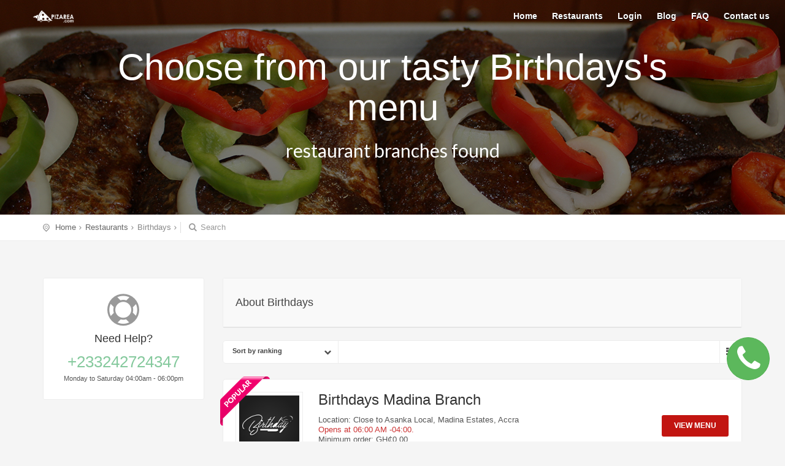

--- FILE ---
content_type: text/html; charset=UTF-8
request_url: https://pizarea.com/restaurant/branches/birthdays
body_size: 10139
content:
<!DOCTYPE html>
<!--[if IE 9]><html class="ie ie9"> <![endif]-->
<html>
<head>
    <meta charset="utf-8">
    <meta http-equiv="X-UA-Compatible" content="IE=edge">
    <meta name="viewport" content="width=device-width, initial-scale=1">
    <meta name="author" content="Source Code Network Limited">

    <title>Birthdays Inn</title>
<meta name="description" content="Birthdays Inn in Accra | order food online | Free android app | Restaurant&#039;s menu online | Online food ordering website in Accra | Fast delivery | Pay on delivery | Pay online | Pay on pickup |">
<meta name="keywords" content="Yam and pork, banku and tilapia, banku and pork, yam and tilapia, jollof, chicken wings">
<meta name="google-site-verification" content="Jy5Ea96p1BicdJKQ0Ca-OGWiosG0hYF2nG5aHJTwUdI">
<meta property="og:title" content="Pizarea" />
<meta property="og:description" content="Pizarea is an online food ordering platform available as a mobile application and a website." />
<meta property="og:site_name" content="Pizarea" />
<meta property="og:image" content="https://pizarea.com/images/logo.png" />

<meta name="twitter:site" content="@pizareagh" />
<meta property="fb:app_id" content="427459759109464">
<meta name="google-play-app" content="app-id=com.pizarea.pizareamobile">
<meta name="apple-itunes-app" content="app-id=1447917557">





    

<!-- Favicons-->
    <link rel="shortcut icon" href="/img/favicon.ico" type="image/x-icon">

    <!-- GOOGLE WEB FONT -->
    <link href='https://fonts.googleapis.com/css?family=Lato:400,700,900,400italic,700italic,300,300italic' rel='stylesheet' type='text/css'>

    <!-- BASE CSS -->
    <link href="/build/css/quick-food-styles-9371932806.css" rel="stylesheet">
    <link href="https://pizarea.com/css/base.css" rel="stylesheet">

    <link href="https://maxcdn.bootstrapcdn.com/font-awesome/4.7.0/css/font-awesome.min.css" rel="stylesheet" integrity="sha384-wvfXpqpZZVQGK6TAh5PVlGOfQNHSoD2xbE+QkPxCAFlNEevoEH3Sl0sibVcOQVnN" crossorigin="anonymous">

    <!-- Radio and check inputs -->
    <link href="https://pizarea.com/css/skins/square/grey.css" rel="stylesheet">
    <link href="https://pizarea.com/css/ion.rangeSlider.css" rel="stylesheet">
    <link href="https://pizarea.com/css/ion.rangeSlider.skinFlat.css" rel="stylesheet" >


    <!--[if lt IE 9]>
    <script src="https://pizarea.com/js/html5shiv.min.js"></script>
    <script src="https://pizarea.com/js/respond.min.js"></script>
    <![endif]-->
    <script>
                window.Laravel = { csrfToken: 'TBgvD4AYFToXyQzbo6vha72yFKWaAyFZv5HKHuih' };
    </script>
    <script>(function(i,s,o,g,r,a,m){i['GoogleAnalyticsObject']=r;i[r]=i[r]||function(){(i[r].q=i[r].q||[]).push(arguments)},i[r].l=1*new Date();a=s.createElement(o),m=s.getElementsByTagName(o)[0];a.async=1;a.src=g;m.parentNode.insertBefore(a,m)})(window,document,'script','//www.google-analytics.com/analytics.js','ga');ga('create', 'UA-92052156-1', 'auto', 't0');ga('set', 'anonymizeIp', true);ga('send', 'event', 'Restaurant', 'View Branches', 'Birthdays');ga('send', 'pageview');</script>
</head>

<body>
<div id="fb-root"></div>


<!--[if lte IE 8]>
<p class="chromeframe">You are using an <strong>outdated</strong> browser. Please <a href="http://browsehappy.com/">upgrade your browser</a>.</p>
<![endif]-->


<!-- Header ================================================== -->
<header>
    <div class="container-fluid">
        <div class="row">
            <div class="col--md-4 col-sm-4 col-xs-4">
                <a href="/" id="logo">
                    
                    <img src="https://pizarea.com/images/pizarea_logo.png" height="23" alt="Pizarea" data-retina="true" class="hidden-xs">
                    <img src="https://pizarea.com/images/pizarea_logo.png" height="23" alt="Pizarea" data-retina="true" class="hidden-lg hidden-md hidden-sm">
                    
                    
                </a>
            </div>
            <nav class="col--md-8 col-sm-8 col-xs-8">
                <a class="cmn-toggle-switch cmn-toggle-switch__htx open_close" href="javascript:void(0);"><span>Menu mobile</span></a>
                <div class="main-menu">
                    <div id="header_menu">
                        PIZAREA
                        
                    </div>
                    <a href="#" class="open_close" id="close_in"><i class="icon_close"></i></a>
                    <ul>
                        <li>
                            <a href="/" class="show-submenu">Home</a>
                            
                            
                                
                                
                                
                                
                                
                                
                                
                                
                            
                        </li>
                                                                            <li><a href="/restaurants">Restaurants</a></li>
                                                
                                                    <li class="li_login"><a href="#0" data-toggle="modal" data-target="#login_2">Login</a></li>
                            
                                                    <li class="li_login_as hidden"><a href="#">Logged In</a></li>
                        
                        <li><a href="/blog">Blog</a></li>
                        <li><a href="/faq">FAQ</a></li>
                        <li><a href="/contact">Contact us</a></li>

                    </ul>
                </div><!-- End main-menu -->
            </nav>
        </div><!-- End row -->
    </div><!-- End container -->
</header>
<!-- End Header =============================================== -->

        <!-- SubHeader =============================================== -->

<section class="parallax-window" id="short" data-parallax="scroll" data-image-src="http://static.linode.pizarea.com/public/images/restaurant_backgrounds/birthdays.jpg" data-natural-width="1400" data-natural-height="350">
    <div id="subheader" class="tinted-background">
        <div id="sub_content">
                        
                                            <h1 class="h2">  Choose from our tasty Birthdays's menu </h1>
                                            <h2>   restaurant branches found</h2>
            
        </div><!-- End sub_content -->
    </div><!-- End subheader -->
</section><!-- End section -->
<!-- End SubHeader ============================================ -->

<div id="position">
    <div class="container">
        <ul>
		
							<li><a href="https://pizarea.com">Home</a></li>
			
		
							<li><a href="https://pizarea.com/restaurants">Restaurants</a></li>
			
		
							<li class="active">Birthdays</li>
			
		
		<a href="#0" class="search-overlay-menu-btn"><i class="icon-search-6"></i> Search</a>

	</ul>


        <!--<ul>
            <li><a href="#0">Home</a></li>
            <li><a href="#0">Category</a></li>
            <li>Page active</li>
        </ul>-->
    </div>
</div><!-- Position -->

<div class="collapse" id="collapseMap">
    <div id="map" class="map"></div>
</div><!-- End Map -->

<!-- Content ================================================== -->
<div class="container margin_60_35">
    <div class="row">

        <div class="col-md-3">

            

                    <div class="box_style_2 hidden-xs" id="help">
                <i class="icon_lifesaver"></i>
                <h4>Need <span>Help?</span></h4>
                <a href="tel://+233242724347" class="phone">
                                            +233242724347
                                    </a>
                <small>
                    Monday to Saturday 04:00am
                    -
                    06:00pm</small>
            </div>

        </div>


        <div class="col-md-9">


        
                <div class="panel-group" id="accordion" role="tablist" aria-multiselectable="true">
                    <div class="panel panel-default">
                        <div class="panel-heading" role="tab" id="headingOne">
                            <h4 class="panel-title">
                                <a role="button" data-toggle="collapse" data-parent="#accordion" href="#collapseOne" aria-expanded="true" aria-controls="collapseOne">
                                    <h3 class="h4"> About Birthdays</h3>
                                </a>
                            </h4>
                        </div>
                        <div id="collapseOne" class="panel-collapse collapse" role="tabpanel" aria-labelledby="headingOne">
                            <div class="panel-body">

                                Dining out in Ghana is a real treat for foodies as the restaurants offer an excellent mix of international cuisines to satisfy every craving. Traditional restaurants offer authentic local food at very reasonable prices. If you want to eat cheaply, go to a chop house or family-run restaurant. Western-style cuisine can also be found in large cities like Accra and Kumasi where there are strip malls. Most restaurants are open from 9:00 or 10:00 a.m. until 10:00 p.m. Bars and clubs get going late in the afternoon and stay open until the wee hours of the night. Traditional Ghanaian dishes often consist of groundnut stews, spicy meat and a side of jollof rice, banku or millet. If you like street food, you will love Birthdays restaurant’s fried treats, including plantains, pork and yam sticks.

Along the cities in Ghana, you will see plenty of worthwhile restaurants, most of which offer fresh seafood and off-the-grill delicacies. Vegans won’t be disappointed either, especially in Accra where there are a number of restaurants serving vegetarian-friendly meals. Birthdays Inn ensures to keep up with these standards and at the same time considering the safety of their customers by using fresh and healthy ingredients to produce their meals daily. 

Birthdays Inn is a local food themed restaurant situated close to the University of Profession studies, Madina Estate.
The restaurant prides itself  with providing excellent food and quality drinks at very affordable prices. You can choose from their menu which has food such as chicken wings, yam, pork, banku, tilapia etc.

With frequent advancements in technology today,apart from walking into the restaurant to eat or takeout, Birthdays Inn  restaurant offers an online food ordering service through Pizarea. This involves a process of food ordering and delivering through Pizarea’s web page or app. A customer will be able to search the for the restaurant on Pizarea, choose food from available items on the menu, and choose delivery or pick up. Payment can then be made either by credit card, mobile money, world remit for customers abroad who want to order food for loved ones and cash on delivery or pickup.

                            </div>
                        </div>
                    </div>
                </div>

            
            <div id="tools">
                <div class="row">
                    <div class="col-md-3 col-sm-3 col-xs-6">
                        <div class="styled-select">
                            <select name="sort_rating" id="sort_rating">
                                <option value="" selected>Sort by ranking</option>
                                <option value="lower">Lowest ranking</option>
                                <option value="higher">Highest ranking</option>
                            </select>
                        </div>
                    </div>
                    <div class="col-md-9 col-sm-6 hidden-xs">
                        <a class="bt_filters"><i class="icon-th"></i></a>
                    </div>
                </div>
            </div><!--End tools -->

            
            
                <div class="strip_list wow fadeIn" data-wow-delay="0.0s">
                    <div class="ribbon_1">
                        Popular
                    </div>
                    <div class="row">
                        <div class="col-md-9 col-sm-9">
                            <div class="desc">
                                <div class="thumb_strip">
                                    <a href="/">
                                        
                                        <img src='http://static.linode.pizarea.com/public/images/thumbnails/birthdays.jpg' alt="birthdays">

                                    </a>
                                </div>
                                <div class="rating">
                                    
                                </div>
                                <h3>Birthdays Madina Branch</h3>
                                <div class="type">
                                    
                                </div>

                                <div class="location">
                                    Location: Close to Asanka Local, Madina Estates, Accra

                                                                                                                    
                                                                                <br />
                                        <span class="opening">
                                        Opens at 06:00 AM -04:00.
    
                                        </span>
                                                                                                                <p>Minimum order: GH&#8373;0.00</p>
                                </div>
                                <ul>
                                    <li>Take away<i class="icon_check_alt2 ok"></i></li>
                                                                        <li>Delivery<i class="icon_check_alt2 ok"></i></li>
                                </ul>
                            </div>
                        </div>
                        <div class="col-md-3 col-sm-3">
                            <div class="go_to">
                                <div>
                                                                        <a href="https://pizarea.com/restaurant-menu/birthdays-madina-branch" class="btn_1">View Menu</a>
                                    
                                </div>
                            </div>
                        </div>
                    </div><!-- End row-->
                </div><!-- End strip_list-->


            
                <div class="strip_list wow fadeIn" data-wow-delay="0.1s">
                    <div class="ribbon_1">
                        Popular
                    </div>
                    <div class="row">
                        <div class="col-md-9 col-sm-9">
                            <div class="desc">
                                <div class="thumb_strip">
                                    <a href="/">
                                        
                                        <img src='http://static.linode.pizarea.com/public/images/thumbnails/birthdays.jpg' alt="birthdays">

                                    </a>
                                </div>
                                <div class="rating">
                                    
                                </div>
                                <h3>Birthdays Dodowa Branch</h3>
                                <div class="type">
                                    
                                </div>

                                <div class="location">
                                    Location: Dodowa, Hospital Junction

                                                                                                                    
                                                                                <br />
                                        <span class="opening">
                                        Opens at 07:00 AM -04:00.
    
                                        </span>
                                                                                                                <p>Minimum order: GH&#8373;25.00</p>
                                </div>
                                <ul>
                                    <li>Take away<i class="icon_check_alt2 ok"></i></li>
                                                                        <li>Delivery<i class="icon_check_alt2 ok"></i></li>
                                </ul>
                            </div>
                        </div>
                        <div class="col-md-3 col-sm-3">
                            <div class="go_to">
                                <div>
                                                                        <a href="https://pizarea.com/restaurant-menu/birthdays-dodowa-branch" class="btn_1">View Menu</a>
                                    
                                </div>
                            </div>
                        </div>
                    </div><!-- End row-->
                </div><!-- End strip_list-->


            

            <a href="#0" class="hidden load_more_bt wow fadeIn" data-wow-delay="0.2s">Load more...</a>
        </div><!-- End col-md-9-->

    </div><!-- End row -->
</div><!-- End container -->
<!-- End Content =============================================== -->


<!-- Footer ================================================== -->
<footer>

    
        
            
                
                
                    
                    
                    
                    
                    
                    
                    
                    
                    
                    
                    
                    
                    
                    
                    
                    
                    
                    
                    
                

            
            
                
                
                   
                   
                   
                   
                   
                   
                   
                   
                   
                   
                   
                   
                   
                
            

            
                
                
                
                    
                        
                        
                    
                    
                    
                
            

            
                
                
                    
                    
                    
                    
                    
                    
                    
                    
                    
                    
                    
                    
                    
                    
                    
                    
                    
                    
                    
                
            

        
        
    

    <div class="container">
        <div class="row">
            <div class="col-md-4 col-sm-3">
                <h3>Secure payments with</h3>
                <p>
                    <img src="https://pizarea.com/img/payments_03.jpg"  alt="" class="img-responsive">


                </p>
            </div>
            <div class="col-md-3 col-sm-3">
                <h3>Pizarea</h3>
                <ul>
                    
                    <li><a href="https://pizarea.com/faq">FAQ</a></li>
                    
                                            <li><a href="#0" data-toggle="modal" data-target="#login_2">Login</a></li>
                                        <li><a href="#0" data-toggle="modal" data-target="#register">Register</a></li>
                    <li><a href="https://pizarea.com/contact">Contact us</a></li>
                    <li><a href="https://pizarea.com/privacy-policy">Privacy Policy</a></li>
                    <li><a href="https://pizarea.com/refund-policy">Refund Policy</a></li>
                </ul>

            </div>

            
                
                
                
                    
                    
                    
                    
                    
                    
                
            

            <div class="col-md-3 col-sm-3" id="newsletter">
                <h3>Newsletter</h3>
                <p>
                    Join our newsletter to keep be informed about offers and news.
                </p>
                <div id="message-newsletter">
                </div>
                <form method="post" action="https://pizarea.com/newsletter" name="newsletter" id="newsletter-form">
                    <input type="hidden" name="_token" value="TBgvD4AYFToXyQzbo6vha72yFKWaAyFZv5HKHuih">
                    <div class="form-group">
                        <input name="email_newsletter" id="email_newsletter" type="email" placeholder="Your mail" required class="form-control">
                        <div class="help-block"></div>
                    </div>
                    <input type="button" value="Subscribe" class="btn_1" id="submit-newsletter">
                </form>
            </div>
        </div><!-- End row -->
        <div class="row">

            <div class="col-md-4 col-sm-6" style="overflow-x: hidden">
                <br />
                <!-- Your like button code -->
                <div class="fb-like" data-href="https://facebook.com/pizarea" data-layout="standard" data-action="like" data-size="small" data-show-faces="true" data-share="true"></div>
            </div>
        </div>
        <div class="row">
            <div class="col-md-12">
                <div id="social_footer">
    <ul>
        <li><a href="https://www.facebook.com/pizarea"><i class="icon-facebook"></i></a></li>
        <li><a href="https://twitter.com/pizareagh"><i class="icon-twitter"></i></a></li>

        <li><a href="https://instagram.com/pizareagh"><i class="icon-instagram"></i></a></li>
        
        
        <li><a href="https://www.youtube.com/channel/UCH-Jzig5rTo1FmrKiyz1D1w"><i class="icon-youtube-play"></i></a></li>
        <li><a href="http://telegram.me/pizarea_bot"><i class="fa fa-telegram"></i></a></li>
        <li><a href="https://wa.me/233242724347"><i class="fa fa-whatsapp"></i></a></li>
    </ul>
    <p>© Pizarea 2015 - 2026</p>
</div>            </div>
        </div><!-- End row -->
    </div><!-- End container -->
</footer>
<!-- End Footer =============================================== -->

<!-- Login modal -->
<div class="modal fade" id="login_2" tabindex="-1" role="dialog" aria-labelledby="myLogin" aria-hidden="true" ng-app>
    <div class="modal-dialog">
        <div class="modal-content modal-popup">
            

            <a href="#" class="close-link"><i class="icon_close_alt2"></i></a>
            <form action="#" class="popup-form" id="myLogin" novalidate name="login-form">
                <div class="login_icon"><i class="icon_lock_alt"></i></div>
                <input type="text" class="form-control form-white" name="email" placeholder="Email"
                       ng-model="email" ng-required="true">
                <span class="help-block login"></span>
                <input type="password" class="form-control form-white" name="password" placeholder="Password">
                <span class="help-block login"></span>
                <div class="login-validation-error"></div><br>

                                    <div class="g-recaptcha"
                         data-sitekey="6LeDoq0UAAAAAPHxUm1g1F3lh51nIDIXOTVU_FDo">
                    </div>
                    <br />
                
                <div class="row">
                    <div class="col-sm-12">
                        <a href="https://pizarea.com/social/facebook" class="btn btn-primary btn-facebook waves-effect waves-light m-t-20">
                            <i class="fa fa-facebook m-r-5"></i> Facebook
                        </a>

                        
                        
                        
                        <a href="https://pizarea.com/social/apple" class="btn btn-apple btn-apple waves-effect waves-light m-t-20">
                            <i class="fa fa-apple m-r-5"></i> Apple ID
                        </a>

                        <a href="https://pizarea.com/social/google" class="btn btn-danger btn-googleplus waves-effect waves-light m-t-20">
                            <i class="fa fa-google-plus m-r-5"></i> Google+
                        </a>
                    </div>
                </div>
                <p>&nbsp;</p>



                <div class="text-left">
                    <a href="https://pizarea.com/password/reset">Forgot Password?</a>
                </div>
                <button type="button" class="btn btn-submit" id="login-btn">Submit</button>
            </form>
        </div>
    </div>
</div><!-- End modal -->

<!-- Register modal -->
<div class="modal fade" id="register" tabindex="-1" role="dialog" aria-labelledby="myRegister" aria-hidden="true">
    <div class="modal-dialog">
        <div class="modal-content modal-popup">
            <a href="#" class="close-link"><i class="icon_close_alt2"></i></a>
            <form action="#" class="popup-form" id="myRegister">
                <div class="login_icon"><i class="icon_lock_alt"></i></div>
                <input type="text" class="form-control form-white" placeholder="Name" name="name">
                <span class="help-block "></span>

                
                

                <input type="email" class="form-control form-white" placeholder="Email" name="email">
                <span class="help-block "></span>

                <input type="password" class="form-control form-white" placeholder="Password" name="password"  id="password">
                <span class="help-block "></span>

                <input type="password" class="form-control form-white" placeholder="Confirm password" name="password_confirmation"  id="password2">
                <span class="help-block "></span>

                <div class="validation-error"></div><br>

                <br>
                <div class="row">
                    <div><figure><a href="https://pizarea.com/social/facebook"><img src="https://pizarea.com/img/facebook-login_03.png"  width="150"/></a></figure></div>

                    <div><figure><a href="https://pizarea.com/social/google"><img src="https://pizarea.com/img/google_login_03.png"  width="150"/></a></figure></div>
                </div>


                <br>

                
                <div class="checkbox-holder text-left">
                    <div class="checkbox">
                        <input type="checkbox" value="accept_2" id="check_2" name="check_2" />
                        <label for="check_2"><span>I Agree to the <strong>Terms &amp; Conditions</strong></span></label>
                    </div>
                </div>
                <button type="button" class="btn btn-submit" id="register-btn">Register</button>
            </form>
        </div>
    </div>
</div><!-- End Register modal -->

<div class="modal fade" id="complete-profile-modal" tabindex="-1" role="dialog" id="complete-profile-modal">
    <div class="modal-dialog" role="document" >
        <div class="modal-content">
            <div class="modal-header">
                <button type="button" class="close" data-dismiss="modal" aria-label="Close"><span aria-hidden="true">&times;</span></button>
                <h4 class="modal-title">Complete Profile</h4>
            </div>
            <form id="complete-profile-form"  name="complete-profile-form">
                
                <div class="modal-body">

                    <div class="row">
                        <div class="col-md-3">
                            <label>Phone Number</label>
                        </div>
                        <div class="col-md-9">
                            <input type="text" class="form-control" name="phone_number" required>
                            <p style="color: red"; class="error"></p>
                        </div>
                    </div>

                    
                </div>
                <div class="modal-footer">
                    <button type="button" class="btn btn-default" data-dismiss="modal">Close</button>
                    <button type="button" class="btn btn-success" id="update-profile-btn">Update Profile</button>
                </div>

            </form>

        </div><!-- /.modal-content -->
    </div><!-- /.modal-dialog -->
</div><!-- /.modal -->


<div class="layer"></div><!-- Mobile menu overlay mask -->

<style>
    .btn-apple {
        background-color: black;
        color: white;
    }

    .notification-bar {
        position: fixed;
        /*left:10px;*/
        top:50px;
        width: 100%;
    }
    .notification-text {
        /*background-color: #2980B9;*/
        background-color: #B3C726;
        padding: 15px;
        color: #fff;
        font-size: 14px;
        text-align: center;
        position: absolute;
        width: 100%;
    }
    .notification-bar input {
        display: none;
    }
    .notification-bar label {
        cursor: pointer;
        color: #fff;
        position: absolute;
        z-index: 5;
        display: inline-block;
        text-indent: 100%;
        white-space: nowrap;
        overflow: hidden;
    }
    .notification-bar label[for=hide] {
        right: 15px;
        top: 11px;
        width: 24px;
        height: 24px;
        background: https://pizarea.com/images/close_1.png no-repeat center center;
    }
    .notification-bar label[for=show] {
        width: 45px;
        height: 50px;
        border-radius: 0px 0px 3px 3px;
        right: 10px;
        background: https://pizarea.com/images/close_1.png no-repeat center center #2980B9;
    }

    .notification-bar input[value=show]:checked ~ label[for=show] {
        -webkit-transition: ease 350ms;
        -moz-transition: ease 350ms;
        -o-transition: ease 350ms;
        transition: ease 350ms;

        -webkit-transform: translateY(-100%);
        -moz-transform: translateY(-100%);
        -o-transform: translateY(-100%);
        transform: translateY(-100%);
    }
    .notification-bar input[value=show]:checked ~ label[for=show],
    .notification-bar input[value=hide]:checked ~ label[for=hide],
    .notification-bar input[value=hide]:checked ~ .notification-text {
        -webkit-transition: ease 350ms;
        -moz-transition: ease 350ms;
        -o-transition: ease 350ms;
        transition: ease 350ms;

        -webkit-transform: translateY(-100%);
        -moz-transform: translateY(-100%);
        -o-transform: translateY(-100%);
        transform: translateY(-100%);
    }
    .notification-bar input[value=hide]:checked ~ label[for=show] {
        -webkit-transition: ease 350ms;
        -moz-transition: ease 350ms;
        -o-transition: ease 350ms;
        transition: ease 350ms;

        -webkit-transform: translateY(0%);
        -moz-transform: translateY(0%);
        -o-transform: translateY(0%);
        transform: translateY(0%);
    }

    .notification-bar input[value=show]:checked ~ label[for=hide],
    .notification-bar input[value=show]:checked ~ .notification-text {
        -webkit-transition: ease 350ms;
        -moz-transition: ease 350ms;
        -o-transition: ease 350ms;
        transition: ease 350ms;

        -webkit-transform: translateY(0%);
        -moz-transform: translateY(0%);
        -o-transform: translateY(0%);
        transform: translateY(0%);
    }

    @keyframes  initiate {
        0% {
            transform:translateY(-100%);
        }
        50% {
            transform:translateY(-50%);
        }
        100% {
            transform:translateY(0%);
        }
    }
</style>

<!-- COMMON SCRIPTS -->











<script src="https://pizarea.com/js/system.min.js"></script>
<script src="/build/js/front-end-footer-common-combined-74e3ae4adb.js"></script>


<script src="//cdnjs.cloudflare.com/ajax/libs/toastr.js/latest/toastr.min.js"></script>




<!--Floating WhatsApp css-->

<!--Floating WhatsApp javascript-->




<style type="text/css">
    .btn-circle {
        width: 30px;
        height: 30px;
        text-align: center;
        padding: 6px 0;
        font-size: 12px;
        line-height: 1.428571429;
        border-radius: 15px;
    }
    .btn-circle.btn-lg {
        width: 50px;
        height: 50px;
        padding: 10px 16px;
        font-size: 18px;
        line-height: 1.33;
        border-radius: 25px;
    }
    .btn-circle.btn-xl {
        width: 70px;
        height: 70px;
        padding: 10px 16px;
        font-size: 24px;
        line-height: 1.33;
        border-radius: 35px;
    }

    .fab.btn-circle {
        position: fixed;
        bottom: 100px;
        right: 25px;
    }

</style>
<a href="https://pizarea.com/callback-request" style="z-index: 999;" target="_blank" class="btn btn-success btn-xl btn-circle fab"><i class="fa fa-phone fa-2x"></i></a>


<script>
    $(document).ready(function(){

        // $('#WAButton').floatingWhatsApp({
        //     phone: '233577690493', //WhatsApp Business phone number International format-
        //     //Get it with Toky at https://toky.co/en/features/whatsapp.
        //     headerTitle: 'Chat with us on WhatsApp!', //Popup Title
        //     popupMessage: 'Hello, how can we help you?', //Popup Message
        //     showPopup: true, //Enables popup display
        //     buttonImage: '<img src="https://rawcdn.githack.com/rafaelbotazini/floating-whatsapp/3d18b26d5c7d430a1ab0b664f8ca6b69014aed68/whatsapp.svg" />', //Button Image
        //     //headerColor: 'crimson', //Custom header color
        //     //backgroundColor: 'crimson', //Custom background button color
        //     position: "left"
        // });

        $("#complete-profile").on('click',function(){
            $("#complete-profile-modal").modal()
        });

        var userId = ""

        $("#update-profile-btn").on('click',function(){
            $.post("/complete-profile/"+userId,$('#complete-profile-form').serialize(),function(response){
                $(".error").replaceWith(response.message)
                if(response.status == 200){
                    setTimeout(function(){
                        window.location.href = "https://pizarea.com";
                    }, 1000);
                }
            })
        })
        $('#submit-newsletter').click(function(){
                $.post('/newsletter',$('#newsletter-form').serialize(),function(data){
                    $('#newsletter').replaceWith('You have successfully subscribed to pizarea newsletter').css('font-weight','20');
                    // Display a success toast, with a title
                    toastr.success('You have successfully subscribed to our newsletter!', 'Pizarea')
                }).fail(function(data) {
                    for (var field in data.responseJSON) {
                        var el = $(':input[name="' + field + '"]');
                        el.parent('.form-group').addClass('has-error');
                        el.next('.help-block').text(data.responseJSON[field][0]);
                    }
                    console.log(xhr);
                });
            });

        $('#login-btn').off('click').on('click',function(){
                $.post("https://pizarea.com/login", $('#myLogin').serialize(), function( xhr ) {
                    switch(xhr.status){
                        case 401:
                            $('login-validation-error').text(xhr.message);
                            $('.help-block').text('');
                            break;
                        case 200:
                            $('.login-validation-error').text(xhr.message);
                            $('.help-block').text('');
                            setTimeout(function(){
                                location.reload();
                            }, 500);
                            break;
                            break;
                    }
//
                }).fail(function(xhr) {
                    for (var field in xhr.responseJSON) {
                        var el = $(':input[name="' + field + '"]');
                        el.parent('.form-group').addClass('has-error');
                        el.next('.help-block').text(xhr.responseJSON[field][0]);
                    }
                    console.log(xhr);
                });
            });

            $('#register-btn').off('click').on('click',function(){
            $.post("https://pizarea.com/register", $('#myRegister').serialize(), function( xhr ) {
                switch(xhr.status){
                    case 401:
                        $('.validation-error').text(xhr.message);
                        $('.help-block').text('');
                        break;
                    case 200:
                        $('.validation-error').text(xhr.message);
                        $('.help-block').text('');
                        setTimeout(function(){
                            location.reload();
                        }, 500);
                            console.log(xhr.message);
                            alert('worked');
                        break;
                }
//
            }).fail(function(xhr) {
                for (var field in xhr.responseJSON) {
                    var el = $(':input[name="' + field + '"]');
                    el.parent('.form-group').addClass('has-error');
                    el.next('.help-block').text(xhr.responseJSON[field][0]);
                }
                console.log(xhr);
            });
        });
    })
</script>


<script src="https://www.gstatic.com/firebasejs/4.2.0/firebase.js"></script>
<script type="text/javascript">
    // Initialize Firebase
    var config = {
        apiKey: "AIzaSyAdV7zQveSzs9-zb_fD00FYv10ewZQBuT8",
        authDomain: "hale-kite-91605.firebaseapp.com",
        databaseURL: "https://hale-kite-91605.firebaseio.com",
        projectId: "hale-kite-91605",
        storageBucket: "hale-kite-91605.appspot.com",
        messagingSenderId: "106049355103"
    };
    firebase.initializeApp(config);

    var updateStatusCallback = function (param1) {
        console.log('facebook loggin', param1);
    };

    var facebook_page_like_callback = function(param1){
        if(typeof tidioChatApi !== typeof undefined){
            tidioChatApi.track('generic.liked_on_facebook', {});
            console.log('liked on facebook')
        }
    };
</script>

<script>

    function facebookInit(){
        FB.init({
            appId: '427459759109464',
            version: 'v2.7' // or v2.1, v2.2, v2.3, ...
        });
        $('#loginbutton,#feedbutton').removeAttr('disabled');
        FB.getLoginStatus(updateStatusCallback);
        FB.Event.subscribe('edge.create', facebook_page_like_callback);
    }

    (function(d, s, id) {
        var js, fjs = d.getElementsByTagName(s)[0];
        if (d.getElementById(id)) return;
        js = d.createElement(s); js.id = id;
        js.src = 'https://connect.facebook.net/en_US/sdk.js#xfbml=1&version=v2.11&appId=573555096114721';
        if(js.attachEvent){
            js.attachEvent('onload', facebookInit);
        }else{
            js.addEventListener('load', facebookInit);
        }
        fjs.parentNode.insertBefore(js, fjs);
    }(document, 'script', 'facebook-jssdk'));

    // $(document).ready(function() {
    //     $.ajaxSetup({ cache: true });
    //     $.getScript('https://connect.facebook.net/en_US/sdk.js', function(){
    //         facebookInit();
    //     });
    // });
    jQuery(document).ready(function(){
        jQuery('body').on('click', '.call-to-order', function(e){
            var tel = $(this).data('tel');
            $('#tel').html(tel);
            $('#restaurant_branch_contact').modal('show');
            $('.dial-button').attr('href','tel: '+tel);

            ga('send', 'event', {
                eventCategory: 'Restaurant Contact',
                eventAction: 'View',
                eventLabel: tel
            });

            e.preventDefault();
        });
    });
</script>

    <script src='https://www.google.com/recaptcha/api.js'></script>


<div class="modal fade" id="restaurant_branch_contact" tabindex="-1" role="dialog">
    <div class="modal-dialog" role="document">
        <div class="modal-content">
            <div class="modal-header">
                <button type="button" class="close" data-dismiss="modal" aria-label="Close"><span aria-hidden="true">&times;</span></button>
                <h4 class="modal-title">Contact Number</h4>
            </div>
            <div class="modal-body">
                <p>You can reach us on <b><span id="tel"></span></b></p>
            </div>
            <div class="modal-footer">
                <button type="button" class="btn btn-default" data-dismiss="modal">Close</button>
                <a class="btn btn-primary dial-button hidden-lg" href="#"><i class="fa fa-phone"></i> Dial</a>
            </div>
        </div><!-- /.modal-content -->
    </div><!-- /.modal-dialog -->
</div><!-- /.modal -->

<!-- This site is converting visitors into subscribers and customers with TrustPulse - https://trustpulse.com -->
<script type="text/javascript" src="https://a.trstplse.com/app/js/api.min.js" data-account="6344" async></script>
<!-- / TrustPulse -->


    <style type="text/css">

        /*body{
            font-family: serif;
            font-size: 17px;
        }*/

        .custom_styles{
            line-height: 23px; font-family: serif;
        }
        #subheader {
            /*background: transparent !important;*/
            background: rgba(0,0,0,.5) !important;
        }

        .article{
            font-family: sans-serif;
            font-size: 16px;
            line-height: 23px;
            /*font-style: italic;*/
            text-align: left !important;

        }

    </style>

    <script>
//        jQuery('header').css('background-color','#C21511').css('height','80');
        jQuery('#sub_content > h1').css('color','white');
        jQuery('body > div.container.margin_60_35 > div > div.col-md-9 > div > div.row > div.col-md-3.col-sm-3 > div > div > a').css('background-color','#C21511');
        jQuery('body > header > div > div > nav > div > ul > li > a').css('font-weight','bolder').css("text-shadow","0px 1px #000");

    </script>


        <!-- SPECIFIC SCRIPTS -->
<script  src="https://pizarea.com/js/cat_nav_mobile.js"></script>
<script>$('#cat_nav').mobileMenu();</script>
<script src="https://maps.googleapis.com/maps/api/js?key=AIzaSyC4iVILwFZcAHXWDufTgetBxFn_pryVswk"></script>
<script src="https://pizarea.com/js/map.js"></script>
<script src="https://pizarea.com/js/infobox.js"></script>
<script src="https://pizarea.com/js/ion.rangeSlider.js"></script>
<script>
    $(function () {
        'use strict';
        $("#range").ionRangeSlider({
            hide_min_max: true,
            keyboard: true,
            min: 0,
            max: 15,
            from: 0,
            to:5,
            type: 'double',
            step: 1,
            prefix: "Km ",
            grid: true
        });
    });
</script>


<script>
    //        jQuery('header').css('background-color','#C21511').css('height','60');
    jQuery('#sub_content > h1').css('color','white');
//    jQuery('body > header > div > div > nav > div > ul > li > a').css('color','rgba(0,0,0,0.5)').css('font-weight','bold');

</script>

<script defer src="https://static.cloudflareinsights.com/beacon.min.js/vcd15cbe7772f49c399c6a5babf22c1241717689176015" integrity="sha512-ZpsOmlRQV6y907TI0dKBHq9Md29nnaEIPlkf84rnaERnq6zvWvPUqr2ft8M1aS28oN72PdrCzSjY4U6VaAw1EQ==" data-cf-beacon='{"version":"2024.11.0","token":"83115cb482b34700b01dd3ebccbec87a","r":1,"server_timing":{"name":{"cfCacheStatus":true,"cfEdge":true,"cfExtPri":true,"cfL4":true,"cfOrigin":true,"cfSpeedBrain":true},"location_startswith":null}}' crossorigin="anonymous"></script>
</body>
</html>

--- FILE ---
content_type: text/html; charset=utf-8
request_url: https://www.google.com/recaptcha/api2/anchor?ar=1&k=6LeDoq0UAAAAAPHxUm1g1F3lh51nIDIXOTVU_FDo&co=aHR0cHM6Ly9waXphcmVhLmNvbTo0NDM.&hl=en&v=PoyoqOPhxBO7pBk68S4YbpHZ&size=normal&anchor-ms=20000&execute-ms=30000&cb=ju3m29xn9ta2
body_size: 49316
content:
<!DOCTYPE HTML><html dir="ltr" lang="en"><head><meta http-equiv="Content-Type" content="text/html; charset=UTF-8">
<meta http-equiv="X-UA-Compatible" content="IE=edge">
<title>reCAPTCHA</title>
<style type="text/css">
/* cyrillic-ext */
@font-face {
  font-family: 'Roboto';
  font-style: normal;
  font-weight: 400;
  font-stretch: 100%;
  src: url(//fonts.gstatic.com/s/roboto/v48/KFO7CnqEu92Fr1ME7kSn66aGLdTylUAMa3GUBHMdazTgWw.woff2) format('woff2');
  unicode-range: U+0460-052F, U+1C80-1C8A, U+20B4, U+2DE0-2DFF, U+A640-A69F, U+FE2E-FE2F;
}
/* cyrillic */
@font-face {
  font-family: 'Roboto';
  font-style: normal;
  font-weight: 400;
  font-stretch: 100%;
  src: url(//fonts.gstatic.com/s/roboto/v48/KFO7CnqEu92Fr1ME7kSn66aGLdTylUAMa3iUBHMdazTgWw.woff2) format('woff2');
  unicode-range: U+0301, U+0400-045F, U+0490-0491, U+04B0-04B1, U+2116;
}
/* greek-ext */
@font-face {
  font-family: 'Roboto';
  font-style: normal;
  font-weight: 400;
  font-stretch: 100%;
  src: url(//fonts.gstatic.com/s/roboto/v48/KFO7CnqEu92Fr1ME7kSn66aGLdTylUAMa3CUBHMdazTgWw.woff2) format('woff2');
  unicode-range: U+1F00-1FFF;
}
/* greek */
@font-face {
  font-family: 'Roboto';
  font-style: normal;
  font-weight: 400;
  font-stretch: 100%;
  src: url(//fonts.gstatic.com/s/roboto/v48/KFO7CnqEu92Fr1ME7kSn66aGLdTylUAMa3-UBHMdazTgWw.woff2) format('woff2');
  unicode-range: U+0370-0377, U+037A-037F, U+0384-038A, U+038C, U+038E-03A1, U+03A3-03FF;
}
/* math */
@font-face {
  font-family: 'Roboto';
  font-style: normal;
  font-weight: 400;
  font-stretch: 100%;
  src: url(//fonts.gstatic.com/s/roboto/v48/KFO7CnqEu92Fr1ME7kSn66aGLdTylUAMawCUBHMdazTgWw.woff2) format('woff2');
  unicode-range: U+0302-0303, U+0305, U+0307-0308, U+0310, U+0312, U+0315, U+031A, U+0326-0327, U+032C, U+032F-0330, U+0332-0333, U+0338, U+033A, U+0346, U+034D, U+0391-03A1, U+03A3-03A9, U+03B1-03C9, U+03D1, U+03D5-03D6, U+03F0-03F1, U+03F4-03F5, U+2016-2017, U+2034-2038, U+203C, U+2040, U+2043, U+2047, U+2050, U+2057, U+205F, U+2070-2071, U+2074-208E, U+2090-209C, U+20D0-20DC, U+20E1, U+20E5-20EF, U+2100-2112, U+2114-2115, U+2117-2121, U+2123-214F, U+2190, U+2192, U+2194-21AE, U+21B0-21E5, U+21F1-21F2, U+21F4-2211, U+2213-2214, U+2216-22FF, U+2308-230B, U+2310, U+2319, U+231C-2321, U+2336-237A, U+237C, U+2395, U+239B-23B7, U+23D0, U+23DC-23E1, U+2474-2475, U+25AF, U+25B3, U+25B7, U+25BD, U+25C1, U+25CA, U+25CC, U+25FB, U+266D-266F, U+27C0-27FF, U+2900-2AFF, U+2B0E-2B11, U+2B30-2B4C, U+2BFE, U+3030, U+FF5B, U+FF5D, U+1D400-1D7FF, U+1EE00-1EEFF;
}
/* symbols */
@font-face {
  font-family: 'Roboto';
  font-style: normal;
  font-weight: 400;
  font-stretch: 100%;
  src: url(//fonts.gstatic.com/s/roboto/v48/KFO7CnqEu92Fr1ME7kSn66aGLdTylUAMaxKUBHMdazTgWw.woff2) format('woff2');
  unicode-range: U+0001-000C, U+000E-001F, U+007F-009F, U+20DD-20E0, U+20E2-20E4, U+2150-218F, U+2190, U+2192, U+2194-2199, U+21AF, U+21E6-21F0, U+21F3, U+2218-2219, U+2299, U+22C4-22C6, U+2300-243F, U+2440-244A, U+2460-24FF, U+25A0-27BF, U+2800-28FF, U+2921-2922, U+2981, U+29BF, U+29EB, U+2B00-2BFF, U+4DC0-4DFF, U+FFF9-FFFB, U+10140-1018E, U+10190-1019C, U+101A0, U+101D0-101FD, U+102E0-102FB, U+10E60-10E7E, U+1D2C0-1D2D3, U+1D2E0-1D37F, U+1F000-1F0FF, U+1F100-1F1AD, U+1F1E6-1F1FF, U+1F30D-1F30F, U+1F315, U+1F31C, U+1F31E, U+1F320-1F32C, U+1F336, U+1F378, U+1F37D, U+1F382, U+1F393-1F39F, U+1F3A7-1F3A8, U+1F3AC-1F3AF, U+1F3C2, U+1F3C4-1F3C6, U+1F3CA-1F3CE, U+1F3D4-1F3E0, U+1F3ED, U+1F3F1-1F3F3, U+1F3F5-1F3F7, U+1F408, U+1F415, U+1F41F, U+1F426, U+1F43F, U+1F441-1F442, U+1F444, U+1F446-1F449, U+1F44C-1F44E, U+1F453, U+1F46A, U+1F47D, U+1F4A3, U+1F4B0, U+1F4B3, U+1F4B9, U+1F4BB, U+1F4BF, U+1F4C8-1F4CB, U+1F4D6, U+1F4DA, U+1F4DF, U+1F4E3-1F4E6, U+1F4EA-1F4ED, U+1F4F7, U+1F4F9-1F4FB, U+1F4FD-1F4FE, U+1F503, U+1F507-1F50B, U+1F50D, U+1F512-1F513, U+1F53E-1F54A, U+1F54F-1F5FA, U+1F610, U+1F650-1F67F, U+1F687, U+1F68D, U+1F691, U+1F694, U+1F698, U+1F6AD, U+1F6B2, U+1F6B9-1F6BA, U+1F6BC, U+1F6C6-1F6CF, U+1F6D3-1F6D7, U+1F6E0-1F6EA, U+1F6F0-1F6F3, U+1F6F7-1F6FC, U+1F700-1F7FF, U+1F800-1F80B, U+1F810-1F847, U+1F850-1F859, U+1F860-1F887, U+1F890-1F8AD, U+1F8B0-1F8BB, U+1F8C0-1F8C1, U+1F900-1F90B, U+1F93B, U+1F946, U+1F984, U+1F996, U+1F9E9, U+1FA00-1FA6F, U+1FA70-1FA7C, U+1FA80-1FA89, U+1FA8F-1FAC6, U+1FACE-1FADC, U+1FADF-1FAE9, U+1FAF0-1FAF8, U+1FB00-1FBFF;
}
/* vietnamese */
@font-face {
  font-family: 'Roboto';
  font-style: normal;
  font-weight: 400;
  font-stretch: 100%;
  src: url(//fonts.gstatic.com/s/roboto/v48/KFO7CnqEu92Fr1ME7kSn66aGLdTylUAMa3OUBHMdazTgWw.woff2) format('woff2');
  unicode-range: U+0102-0103, U+0110-0111, U+0128-0129, U+0168-0169, U+01A0-01A1, U+01AF-01B0, U+0300-0301, U+0303-0304, U+0308-0309, U+0323, U+0329, U+1EA0-1EF9, U+20AB;
}
/* latin-ext */
@font-face {
  font-family: 'Roboto';
  font-style: normal;
  font-weight: 400;
  font-stretch: 100%;
  src: url(//fonts.gstatic.com/s/roboto/v48/KFO7CnqEu92Fr1ME7kSn66aGLdTylUAMa3KUBHMdazTgWw.woff2) format('woff2');
  unicode-range: U+0100-02BA, U+02BD-02C5, U+02C7-02CC, U+02CE-02D7, U+02DD-02FF, U+0304, U+0308, U+0329, U+1D00-1DBF, U+1E00-1E9F, U+1EF2-1EFF, U+2020, U+20A0-20AB, U+20AD-20C0, U+2113, U+2C60-2C7F, U+A720-A7FF;
}
/* latin */
@font-face {
  font-family: 'Roboto';
  font-style: normal;
  font-weight: 400;
  font-stretch: 100%;
  src: url(//fonts.gstatic.com/s/roboto/v48/KFO7CnqEu92Fr1ME7kSn66aGLdTylUAMa3yUBHMdazQ.woff2) format('woff2');
  unicode-range: U+0000-00FF, U+0131, U+0152-0153, U+02BB-02BC, U+02C6, U+02DA, U+02DC, U+0304, U+0308, U+0329, U+2000-206F, U+20AC, U+2122, U+2191, U+2193, U+2212, U+2215, U+FEFF, U+FFFD;
}
/* cyrillic-ext */
@font-face {
  font-family: 'Roboto';
  font-style: normal;
  font-weight: 500;
  font-stretch: 100%;
  src: url(//fonts.gstatic.com/s/roboto/v48/KFO7CnqEu92Fr1ME7kSn66aGLdTylUAMa3GUBHMdazTgWw.woff2) format('woff2');
  unicode-range: U+0460-052F, U+1C80-1C8A, U+20B4, U+2DE0-2DFF, U+A640-A69F, U+FE2E-FE2F;
}
/* cyrillic */
@font-face {
  font-family: 'Roboto';
  font-style: normal;
  font-weight: 500;
  font-stretch: 100%;
  src: url(//fonts.gstatic.com/s/roboto/v48/KFO7CnqEu92Fr1ME7kSn66aGLdTylUAMa3iUBHMdazTgWw.woff2) format('woff2');
  unicode-range: U+0301, U+0400-045F, U+0490-0491, U+04B0-04B1, U+2116;
}
/* greek-ext */
@font-face {
  font-family: 'Roboto';
  font-style: normal;
  font-weight: 500;
  font-stretch: 100%;
  src: url(//fonts.gstatic.com/s/roboto/v48/KFO7CnqEu92Fr1ME7kSn66aGLdTylUAMa3CUBHMdazTgWw.woff2) format('woff2');
  unicode-range: U+1F00-1FFF;
}
/* greek */
@font-face {
  font-family: 'Roboto';
  font-style: normal;
  font-weight: 500;
  font-stretch: 100%;
  src: url(//fonts.gstatic.com/s/roboto/v48/KFO7CnqEu92Fr1ME7kSn66aGLdTylUAMa3-UBHMdazTgWw.woff2) format('woff2');
  unicode-range: U+0370-0377, U+037A-037F, U+0384-038A, U+038C, U+038E-03A1, U+03A3-03FF;
}
/* math */
@font-face {
  font-family: 'Roboto';
  font-style: normal;
  font-weight: 500;
  font-stretch: 100%;
  src: url(//fonts.gstatic.com/s/roboto/v48/KFO7CnqEu92Fr1ME7kSn66aGLdTylUAMawCUBHMdazTgWw.woff2) format('woff2');
  unicode-range: U+0302-0303, U+0305, U+0307-0308, U+0310, U+0312, U+0315, U+031A, U+0326-0327, U+032C, U+032F-0330, U+0332-0333, U+0338, U+033A, U+0346, U+034D, U+0391-03A1, U+03A3-03A9, U+03B1-03C9, U+03D1, U+03D5-03D6, U+03F0-03F1, U+03F4-03F5, U+2016-2017, U+2034-2038, U+203C, U+2040, U+2043, U+2047, U+2050, U+2057, U+205F, U+2070-2071, U+2074-208E, U+2090-209C, U+20D0-20DC, U+20E1, U+20E5-20EF, U+2100-2112, U+2114-2115, U+2117-2121, U+2123-214F, U+2190, U+2192, U+2194-21AE, U+21B0-21E5, U+21F1-21F2, U+21F4-2211, U+2213-2214, U+2216-22FF, U+2308-230B, U+2310, U+2319, U+231C-2321, U+2336-237A, U+237C, U+2395, U+239B-23B7, U+23D0, U+23DC-23E1, U+2474-2475, U+25AF, U+25B3, U+25B7, U+25BD, U+25C1, U+25CA, U+25CC, U+25FB, U+266D-266F, U+27C0-27FF, U+2900-2AFF, U+2B0E-2B11, U+2B30-2B4C, U+2BFE, U+3030, U+FF5B, U+FF5D, U+1D400-1D7FF, U+1EE00-1EEFF;
}
/* symbols */
@font-face {
  font-family: 'Roboto';
  font-style: normal;
  font-weight: 500;
  font-stretch: 100%;
  src: url(//fonts.gstatic.com/s/roboto/v48/KFO7CnqEu92Fr1ME7kSn66aGLdTylUAMaxKUBHMdazTgWw.woff2) format('woff2');
  unicode-range: U+0001-000C, U+000E-001F, U+007F-009F, U+20DD-20E0, U+20E2-20E4, U+2150-218F, U+2190, U+2192, U+2194-2199, U+21AF, U+21E6-21F0, U+21F3, U+2218-2219, U+2299, U+22C4-22C6, U+2300-243F, U+2440-244A, U+2460-24FF, U+25A0-27BF, U+2800-28FF, U+2921-2922, U+2981, U+29BF, U+29EB, U+2B00-2BFF, U+4DC0-4DFF, U+FFF9-FFFB, U+10140-1018E, U+10190-1019C, U+101A0, U+101D0-101FD, U+102E0-102FB, U+10E60-10E7E, U+1D2C0-1D2D3, U+1D2E0-1D37F, U+1F000-1F0FF, U+1F100-1F1AD, U+1F1E6-1F1FF, U+1F30D-1F30F, U+1F315, U+1F31C, U+1F31E, U+1F320-1F32C, U+1F336, U+1F378, U+1F37D, U+1F382, U+1F393-1F39F, U+1F3A7-1F3A8, U+1F3AC-1F3AF, U+1F3C2, U+1F3C4-1F3C6, U+1F3CA-1F3CE, U+1F3D4-1F3E0, U+1F3ED, U+1F3F1-1F3F3, U+1F3F5-1F3F7, U+1F408, U+1F415, U+1F41F, U+1F426, U+1F43F, U+1F441-1F442, U+1F444, U+1F446-1F449, U+1F44C-1F44E, U+1F453, U+1F46A, U+1F47D, U+1F4A3, U+1F4B0, U+1F4B3, U+1F4B9, U+1F4BB, U+1F4BF, U+1F4C8-1F4CB, U+1F4D6, U+1F4DA, U+1F4DF, U+1F4E3-1F4E6, U+1F4EA-1F4ED, U+1F4F7, U+1F4F9-1F4FB, U+1F4FD-1F4FE, U+1F503, U+1F507-1F50B, U+1F50D, U+1F512-1F513, U+1F53E-1F54A, U+1F54F-1F5FA, U+1F610, U+1F650-1F67F, U+1F687, U+1F68D, U+1F691, U+1F694, U+1F698, U+1F6AD, U+1F6B2, U+1F6B9-1F6BA, U+1F6BC, U+1F6C6-1F6CF, U+1F6D3-1F6D7, U+1F6E0-1F6EA, U+1F6F0-1F6F3, U+1F6F7-1F6FC, U+1F700-1F7FF, U+1F800-1F80B, U+1F810-1F847, U+1F850-1F859, U+1F860-1F887, U+1F890-1F8AD, U+1F8B0-1F8BB, U+1F8C0-1F8C1, U+1F900-1F90B, U+1F93B, U+1F946, U+1F984, U+1F996, U+1F9E9, U+1FA00-1FA6F, U+1FA70-1FA7C, U+1FA80-1FA89, U+1FA8F-1FAC6, U+1FACE-1FADC, U+1FADF-1FAE9, U+1FAF0-1FAF8, U+1FB00-1FBFF;
}
/* vietnamese */
@font-face {
  font-family: 'Roboto';
  font-style: normal;
  font-weight: 500;
  font-stretch: 100%;
  src: url(//fonts.gstatic.com/s/roboto/v48/KFO7CnqEu92Fr1ME7kSn66aGLdTylUAMa3OUBHMdazTgWw.woff2) format('woff2');
  unicode-range: U+0102-0103, U+0110-0111, U+0128-0129, U+0168-0169, U+01A0-01A1, U+01AF-01B0, U+0300-0301, U+0303-0304, U+0308-0309, U+0323, U+0329, U+1EA0-1EF9, U+20AB;
}
/* latin-ext */
@font-face {
  font-family: 'Roboto';
  font-style: normal;
  font-weight: 500;
  font-stretch: 100%;
  src: url(//fonts.gstatic.com/s/roboto/v48/KFO7CnqEu92Fr1ME7kSn66aGLdTylUAMa3KUBHMdazTgWw.woff2) format('woff2');
  unicode-range: U+0100-02BA, U+02BD-02C5, U+02C7-02CC, U+02CE-02D7, U+02DD-02FF, U+0304, U+0308, U+0329, U+1D00-1DBF, U+1E00-1E9F, U+1EF2-1EFF, U+2020, U+20A0-20AB, U+20AD-20C0, U+2113, U+2C60-2C7F, U+A720-A7FF;
}
/* latin */
@font-face {
  font-family: 'Roboto';
  font-style: normal;
  font-weight: 500;
  font-stretch: 100%;
  src: url(//fonts.gstatic.com/s/roboto/v48/KFO7CnqEu92Fr1ME7kSn66aGLdTylUAMa3yUBHMdazQ.woff2) format('woff2');
  unicode-range: U+0000-00FF, U+0131, U+0152-0153, U+02BB-02BC, U+02C6, U+02DA, U+02DC, U+0304, U+0308, U+0329, U+2000-206F, U+20AC, U+2122, U+2191, U+2193, U+2212, U+2215, U+FEFF, U+FFFD;
}
/* cyrillic-ext */
@font-face {
  font-family: 'Roboto';
  font-style: normal;
  font-weight: 900;
  font-stretch: 100%;
  src: url(//fonts.gstatic.com/s/roboto/v48/KFO7CnqEu92Fr1ME7kSn66aGLdTylUAMa3GUBHMdazTgWw.woff2) format('woff2');
  unicode-range: U+0460-052F, U+1C80-1C8A, U+20B4, U+2DE0-2DFF, U+A640-A69F, U+FE2E-FE2F;
}
/* cyrillic */
@font-face {
  font-family: 'Roboto';
  font-style: normal;
  font-weight: 900;
  font-stretch: 100%;
  src: url(//fonts.gstatic.com/s/roboto/v48/KFO7CnqEu92Fr1ME7kSn66aGLdTylUAMa3iUBHMdazTgWw.woff2) format('woff2');
  unicode-range: U+0301, U+0400-045F, U+0490-0491, U+04B0-04B1, U+2116;
}
/* greek-ext */
@font-face {
  font-family: 'Roboto';
  font-style: normal;
  font-weight: 900;
  font-stretch: 100%;
  src: url(//fonts.gstatic.com/s/roboto/v48/KFO7CnqEu92Fr1ME7kSn66aGLdTylUAMa3CUBHMdazTgWw.woff2) format('woff2');
  unicode-range: U+1F00-1FFF;
}
/* greek */
@font-face {
  font-family: 'Roboto';
  font-style: normal;
  font-weight: 900;
  font-stretch: 100%;
  src: url(//fonts.gstatic.com/s/roboto/v48/KFO7CnqEu92Fr1ME7kSn66aGLdTylUAMa3-UBHMdazTgWw.woff2) format('woff2');
  unicode-range: U+0370-0377, U+037A-037F, U+0384-038A, U+038C, U+038E-03A1, U+03A3-03FF;
}
/* math */
@font-face {
  font-family: 'Roboto';
  font-style: normal;
  font-weight: 900;
  font-stretch: 100%;
  src: url(//fonts.gstatic.com/s/roboto/v48/KFO7CnqEu92Fr1ME7kSn66aGLdTylUAMawCUBHMdazTgWw.woff2) format('woff2');
  unicode-range: U+0302-0303, U+0305, U+0307-0308, U+0310, U+0312, U+0315, U+031A, U+0326-0327, U+032C, U+032F-0330, U+0332-0333, U+0338, U+033A, U+0346, U+034D, U+0391-03A1, U+03A3-03A9, U+03B1-03C9, U+03D1, U+03D5-03D6, U+03F0-03F1, U+03F4-03F5, U+2016-2017, U+2034-2038, U+203C, U+2040, U+2043, U+2047, U+2050, U+2057, U+205F, U+2070-2071, U+2074-208E, U+2090-209C, U+20D0-20DC, U+20E1, U+20E5-20EF, U+2100-2112, U+2114-2115, U+2117-2121, U+2123-214F, U+2190, U+2192, U+2194-21AE, U+21B0-21E5, U+21F1-21F2, U+21F4-2211, U+2213-2214, U+2216-22FF, U+2308-230B, U+2310, U+2319, U+231C-2321, U+2336-237A, U+237C, U+2395, U+239B-23B7, U+23D0, U+23DC-23E1, U+2474-2475, U+25AF, U+25B3, U+25B7, U+25BD, U+25C1, U+25CA, U+25CC, U+25FB, U+266D-266F, U+27C0-27FF, U+2900-2AFF, U+2B0E-2B11, U+2B30-2B4C, U+2BFE, U+3030, U+FF5B, U+FF5D, U+1D400-1D7FF, U+1EE00-1EEFF;
}
/* symbols */
@font-face {
  font-family: 'Roboto';
  font-style: normal;
  font-weight: 900;
  font-stretch: 100%;
  src: url(//fonts.gstatic.com/s/roboto/v48/KFO7CnqEu92Fr1ME7kSn66aGLdTylUAMaxKUBHMdazTgWw.woff2) format('woff2');
  unicode-range: U+0001-000C, U+000E-001F, U+007F-009F, U+20DD-20E0, U+20E2-20E4, U+2150-218F, U+2190, U+2192, U+2194-2199, U+21AF, U+21E6-21F0, U+21F3, U+2218-2219, U+2299, U+22C4-22C6, U+2300-243F, U+2440-244A, U+2460-24FF, U+25A0-27BF, U+2800-28FF, U+2921-2922, U+2981, U+29BF, U+29EB, U+2B00-2BFF, U+4DC0-4DFF, U+FFF9-FFFB, U+10140-1018E, U+10190-1019C, U+101A0, U+101D0-101FD, U+102E0-102FB, U+10E60-10E7E, U+1D2C0-1D2D3, U+1D2E0-1D37F, U+1F000-1F0FF, U+1F100-1F1AD, U+1F1E6-1F1FF, U+1F30D-1F30F, U+1F315, U+1F31C, U+1F31E, U+1F320-1F32C, U+1F336, U+1F378, U+1F37D, U+1F382, U+1F393-1F39F, U+1F3A7-1F3A8, U+1F3AC-1F3AF, U+1F3C2, U+1F3C4-1F3C6, U+1F3CA-1F3CE, U+1F3D4-1F3E0, U+1F3ED, U+1F3F1-1F3F3, U+1F3F5-1F3F7, U+1F408, U+1F415, U+1F41F, U+1F426, U+1F43F, U+1F441-1F442, U+1F444, U+1F446-1F449, U+1F44C-1F44E, U+1F453, U+1F46A, U+1F47D, U+1F4A3, U+1F4B0, U+1F4B3, U+1F4B9, U+1F4BB, U+1F4BF, U+1F4C8-1F4CB, U+1F4D6, U+1F4DA, U+1F4DF, U+1F4E3-1F4E6, U+1F4EA-1F4ED, U+1F4F7, U+1F4F9-1F4FB, U+1F4FD-1F4FE, U+1F503, U+1F507-1F50B, U+1F50D, U+1F512-1F513, U+1F53E-1F54A, U+1F54F-1F5FA, U+1F610, U+1F650-1F67F, U+1F687, U+1F68D, U+1F691, U+1F694, U+1F698, U+1F6AD, U+1F6B2, U+1F6B9-1F6BA, U+1F6BC, U+1F6C6-1F6CF, U+1F6D3-1F6D7, U+1F6E0-1F6EA, U+1F6F0-1F6F3, U+1F6F7-1F6FC, U+1F700-1F7FF, U+1F800-1F80B, U+1F810-1F847, U+1F850-1F859, U+1F860-1F887, U+1F890-1F8AD, U+1F8B0-1F8BB, U+1F8C0-1F8C1, U+1F900-1F90B, U+1F93B, U+1F946, U+1F984, U+1F996, U+1F9E9, U+1FA00-1FA6F, U+1FA70-1FA7C, U+1FA80-1FA89, U+1FA8F-1FAC6, U+1FACE-1FADC, U+1FADF-1FAE9, U+1FAF0-1FAF8, U+1FB00-1FBFF;
}
/* vietnamese */
@font-face {
  font-family: 'Roboto';
  font-style: normal;
  font-weight: 900;
  font-stretch: 100%;
  src: url(//fonts.gstatic.com/s/roboto/v48/KFO7CnqEu92Fr1ME7kSn66aGLdTylUAMa3OUBHMdazTgWw.woff2) format('woff2');
  unicode-range: U+0102-0103, U+0110-0111, U+0128-0129, U+0168-0169, U+01A0-01A1, U+01AF-01B0, U+0300-0301, U+0303-0304, U+0308-0309, U+0323, U+0329, U+1EA0-1EF9, U+20AB;
}
/* latin-ext */
@font-face {
  font-family: 'Roboto';
  font-style: normal;
  font-weight: 900;
  font-stretch: 100%;
  src: url(//fonts.gstatic.com/s/roboto/v48/KFO7CnqEu92Fr1ME7kSn66aGLdTylUAMa3KUBHMdazTgWw.woff2) format('woff2');
  unicode-range: U+0100-02BA, U+02BD-02C5, U+02C7-02CC, U+02CE-02D7, U+02DD-02FF, U+0304, U+0308, U+0329, U+1D00-1DBF, U+1E00-1E9F, U+1EF2-1EFF, U+2020, U+20A0-20AB, U+20AD-20C0, U+2113, U+2C60-2C7F, U+A720-A7FF;
}
/* latin */
@font-face {
  font-family: 'Roboto';
  font-style: normal;
  font-weight: 900;
  font-stretch: 100%;
  src: url(//fonts.gstatic.com/s/roboto/v48/KFO7CnqEu92Fr1ME7kSn66aGLdTylUAMa3yUBHMdazQ.woff2) format('woff2');
  unicode-range: U+0000-00FF, U+0131, U+0152-0153, U+02BB-02BC, U+02C6, U+02DA, U+02DC, U+0304, U+0308, U+0329, U+2000-206F, U+20AC, U+2122, U+2191, U+2193, U+2212, U+2215, U+FEFF, U+FFFD;
}

</style>
<link rel="stylesheet" type="text/css" href="https://www.gstatic.com/recaptcha/releases/PoyoqOPhxBO7pBk68S4YbpHZ/styles__ltr.css">
<script nonce="q6kpVKJUqNU6oyQA1hoZ-w" type="text/javascript">window['__recaptcha_api'] = 'https://www.google.com/recaptcha/api2/';</script>
<script type="text/javascript" src="https://www.gstatic.com/recaptcha/releases/PoyoqOPhxBO7pBk68S4YbpHZ/recaptcha__en.js" nonce="q6kpVKJUqNU6oyQA1hoZ-w">
      
    </script></head>
<body><div id="rc-anchor-alert" class="rc-anchor-alert"></div>
<input type="hidden" id="recaptcha-token" value="[base64]">
<script type="text/javascript" nonce="q6kpVKJUqNU6oyQA1hoZ-w">
      recaptcha.anchor.Main.init("[\x22ainput\x22,[\x22bgdata\x22,\x22\x22,\[base64]/[base64]/[base64]/[base64]/[base64]/UltsKytdPUU6KEU8MjA0OD9SW2wrK109RT4+NnwxOTI6KChFJjY0NTEyKT09NTUyOTYmJk0rMTxjLmxlbmd0aCYmKGMuY2hhckNvZGVBdChNKzEpJjY0NTEyKT09NTYzMjA/[base64]/[base64]/[base64]/[base64]/[base64]/[base64]/[base64]\x22,\[base64]\\u003d\\u003d\x22,\x22w5rCpcOwCsK4w6TCsyXCvA/CrG8OTsKbXhUSw4vClQ9yUcO2woLCsWLDvRESwrN6wq8HF0HCk07DuUHDrwnDi1LDqRXCtMO+wrcDw7ZQw7rCjH1Kwp5jwqXCukDCj8KDw57DlMO/[base64]/wqJYw4fChsOSXUvCmMOxGTDDrWvCq8K7BjPCgMOVw5XDrlQ8wpxvw7FlCMK1AF9vfiUiw41jwrPDiBU/[base64]/w7tGw7BKOCY5w4zDiMK2W8OAXMKPwoJpwrnDqFvDksKuKRzDpwzCiMOEw6VhMBDDg0NPwo4Rw6ULDlzDosOYw7J/IknCpMK/QBnDplwYwpzCuiLCp33DjgsowpjDqQvDrCBHEGhQw7bCjC/ClcKTaQNLaMOVDXzCt8O/w6XDkxzCncKme0NPw6JuwplLXQvCtDHDncOsw5Q7w6bCuTvDgAhAwofDgwljPngwwr4/worDoMOIw4M2w5dyccOMekUYPQJiaGnCu8KLw5APwoIfw7TDhsOnPMKAb8KeJF/Cu2HDi8O1fw0wKXxew5lUBW7DrcKcQ8K/wo3Dt0rCncK8wrPDkcKDwq/Dnz7CicKPakzDicKjwrTDsMKww4vDjcOrNirCum7DhMOsw6HCj8OZScKow4DDu3ouPBMjYsO2f25sDcO4IcONFEtQwqbCs8OyVMKPQUoPwrbDgEMxwpMCCsK/wq7Cu30fw5k6AMKlw6vCucOMw7XCtsKPAsK2aQZEACnDpsO7w4IUwo9jRE0zw6rDmkTDgsK+w6nChMO0wqjCjMOiwokAZcKRRg/CkVrDhMOXwr1KBcKvL3bCtCfDo8O7w5jDmsKMdyfCh8K8Lz3Crn8zRMOAwp7DjMOWw78mAmRqQkzCrsKvw4gbbMOWMWvDhMKdc0zCi8O/[base64]/DjixeNhd1wpjCoBIvwoBoUX/CkMOPwqvCsjzCqy/DtgVcw4HDmcKfw7QRw5BkcBLCrMKBw5LDucOGa8O+C8OgwoZhw7gSVT7DlMKdwonCpQYsU07CrsO4UcKiw5BEwqLDoxVjTcO+CsK4VHvCtnpTOUnDnH/DmcOlwpUxYsKYW8Kjw5g0PMKdJsOLw6/Cn1LCo8OUw6gLTMOldwc2L8OBw4jChsO/w7jCtnFvw4xLwr3CmmwrFilHw6LDgSTCg0xOYWFeaTJlw47CjihlLVFkZsOiwrwpw7HCi8OWHMOrwr5DGcOpEcKUalJ+w7bDuCjDtMKjw4TCmXbDrknDoToRIhkHf18MTsOtwqNKwroFJjw+wqfCkCdswq7CnGJQw5MHHAzDlm0tw7nDk8O6w6pCDX/CqUjDrsKfO8KqwrHDpiQmMcKkwpfDtcKzIUg9wpfDqsO+VMORwqbDuXzDk1kEe8O7wqDDsMOFI8K9wqFzwoYwM1/DtcKiBRc/[base64]/DmG0DIsKeMx3CnF/Cm2gOwrXCscKICD5Gw6zDojXCk8OzM8K9w4s/woMxw64FacO5FcKKw4TDksK5MBZbw73DrsKtw4AyW8Oqw4HCkSvCu8O0w486w7fDjMKVwobCkMKkw6DDvsK7w6VGw7rDicONVjoyd8KwwpHDmsOMw7wvABcYwolSQEvClz7DhMO9w7LClcKBfsKJaAvDo1sjwrAlw4JjwqnCphLDk8OVRBvDpkTDjcKewr/DiAnDpH3ChMOOwoNVMCPClGMewqdsw4lWw6MTEsKCBytEw5/CqcKqw5vCnwnCoCXCmkjCpW7CnxpXZMOkKHF3CsKzwovDtCsWw43CqiTDusKhEMKXFx/DicK8w6rCkTXDqTMEw6rCuSgjbhRvwo9YNsOzMMKEw4TCt0jCuEDCg8K4R8K6OCReYg0gw5nDj8Kjw5rCvXNIbRrDtTMCNMOrXzNVUzXDp0PCkCAiw6wcwo0tasKdwrVlw5cow6p5MsOpT3MVOg3CpU7Cjh80RQI/WhDDi8KJw5Ypw6zDlMOLw61cwoLCmMK3Di1WwqLChgrCizZKcsOIOMKnw4rCmcOKwoLCjMOldXDDjcOlJVnDjDxQR01ywqVfw5Mjwq3Cq8KewrbCs8Klwr0cBBjDtkNZw6vDrMOgbzFYw69jw5Flw7vCrMKww6LDmMOKQxkUwrQxw7hqXyDCn8Kiw6Y1wq5GwptDZz/[base64]/CqHdzwoo0ei4hwrrDqkvDv8Oswp/DpcK3NS9yw7jDlsOiw5PCjCbCu2t4wq5wR8OLbcOOwpXCu8OVwrnCrnnCuMO6bcKQBcKJwrzDsGhKc2hfQsKUUsOeHsKJwo3Ck8OLwosiwqRzw6HCtSYewonCpETDlCrCmmvDpVd+w5fCncKuJ8K9w5ppbQZ/wrjCl8O0NVXCpUVjwrY0w5dRM8OOem0ib8KUL0fDokVkw7QnworDosOrUcK/[base64]/CpVsJY8OqwoHDtFZ2FB1+RyHCiE/Dujw0wqwQG0XCoCTDg0NHJMOOw5TCs0zCi8Osb3dew6VBYUN3w6HDicOOw7Mgwrslw75Aw6TDkR4WMnLDlldlTcKiHsKxwpHDjiHCgRLCjT4HcsKgwr9MNQDClcKLwpDCi3XCjMO2w5LDiV98DjrDgyrDncK0w6BZw47Cqi5ZwrPDp2k4w4bDn2oNM8KAXMO/[base64]/DvRfCtA0PDsKCw5UCw6piw6M9YMOoYADDmMK2woRLQMK0VMKDKUHDrMKjLwMUw50+w5vCoMKbWDbDjcOucsK2fsKnX8KqT8KRBsKcwpjCiwUEwpN0IMKrBcKjw5x3w6t+RMOfb8KmQsORIMOaw6E/fEbCtlXCrcO8woLDqsOmQcKfwqbDsMKNw4RREcKXFMO5w6M+wrJcw5x4wo9vwpTDgcO0w5HDtk59XcOsKsKhw4dvwrrClcK8w6o3cQ99w7jDimh3WgTCiiEuSsKFw4Mdw47CmlBbwqnDujfDscO4wo7DrcOjw4vCu8KpwqR6Q8K5A3/[base64]/DisO5wo9zwq0fJMKtw44OdMOKw53DtcKxw5DCvEjDl8OFwp1iwoZiwrpFa8Ouw7tywpfCtBJjDFnDnsO/w6c5bxkbw4bDuhbCmcKJw6EGw4bDjyTDnARCS3LDl07DtTgnKEjDsyLCjcOCwpnCgsKQwr0nRsOlUsK/w7fDjmLCv0nCmTXDrjLDu1/Cl8Oww6FvwqJmw6g0SjjCjcOOwrfDqMK5w43CklfDr8Kww7NFGgIUwpB6w7Y/[base64]/wqTCgcKgGsKVS3FQUcOEw7luecKYWsKFw7oLNBxMY8OhL8ONwpF4DsOkVsOyw4N2w7DDti/[base64]/DrXhWcA7CqH/CnTA0dmAuwo0twqzDuMObwq4wcsKQKkVcFMOTCsKaVMKnwrxOwrx7Y8KALG1yw4LCvMOnwoLDuh0Ja03CikFyCsKnNTTCiWXCrnbCvsK+I8KYw4rCg8OKAcOAe1/CjsOHwrp8wrIRZ8OgwqXDhzvCscKCbQ5Ww5IQwrLCkRfDsybCogIGwr1KP0/CicOlwqbDgMKeVsOuwpLDoyfDihZtZgjCigUrd25wwpHDm8O0J8Kmw6ogw5zCnT3ChMOFAUjCn8KYwo3DmGQow5RPwo/[base64]/a8O8OyvCvMK/[base64]/wrPCkMOeBzldwofCosK0ZsKbwo1RQE9/woABwr/DiG05wojCijRpez/[base64]/[base64]/wqfDicOHw53CtyJEdcOlSyXDlMO3w7wQw6fDnsOkb8ObYTXDt1LCk25cwr7CucK/w4EWM2MqYcOacn7DqsOPwqbDvydxR8O1ZhrDsEsew6/[base64]/Dg8OsD0FkdcOdw7PDkl/CijDChBPCmcKOEyocMl0IY2dkw7RSw6RRwofDmMKCwrdiw4/[base64]/NsK9R8KmZj0FcEFNwrI2w7XDlMKebzBoM8K6wqTDn8O3N8O7wpnDm8KeG0DDjnp6w5QqN1Fiw6Rjw73DocK7LsK2VCwvQMKxwqs3fnN8XUTDr8OIw5wRw4jDlifDgQtGdHh8wqV3wq/Dt8OdwokYwqPCij/CsMOXKcO/w7TDuMO4ZBLCpAPDssORw68ORlJEw5kgwpkrw7/CinvDvx8yJsOebwFRwrHCoQfCkMO2I8K9J8OfIcKXwo7Cp8KTw7BnNitTw7DDtMOyw4PCjcK4w6cMWsONTMOfw4hrw5zDmH7CpcK+w5LCgEbCsWV6MynDtMKSw4suw6nDrELCkMO9esKLCcKSw77DrMOuw6Anw4HCpR7DqsOow6bCqHDDgsO/FsOtS8OffDbDt8KwcsKzYUxdwpJDw5PDsnjDv8O5w6xGwpsyf2Apw7jDuMO8wrzDmMO/wo7CjcKOw7wZw5tTI8KpE8ONw5XCncOkw6PDnMOVw5Q9w77DgXRjf2p2bsOWw79qw5XClGHCpSHDj8ORw4nDsSXCpMOEw4UIw4XDhGnDrTwQw41AH8K+LcKAd0jDsMKwwpw6HcKnaVMIVMKTwrJWw7XDjUrDj8OTw7MiCXUjw4IdSG9Jwr5oUsO/Pk/CkMKjLU7Cp8KRUcKbJATCnCPCmsO6wrzCr8KLD2Rbw6RGwolNAUdQGcOiCMKWwofCg8OjL0XDssOOwpQhwpIxw4R9wrzCq8KNQsOYw4bDnUHDgXXCv8KcDsKMHDAdw4DDg8KfwrnDljBsw4fDvMK/w5w3EMOcHMO0OsO8V1ArUMOjw7bDklMyMcKaXis0WD3Ci0PDncKSO0NGw4jDu3JawrllNjXDpBRrwpHDkzbCslgOUkFKwq/Cun55ZsOWwrIPw5DDjSMFwqfCpzNtLsOvBcKWP8OSCMObT27DpiEFw73CiCLChgV0QcKdw7dRwpXDhcOzaMOWI1bDoMOyKsOYeMKjw7fDgsO1OgxTVsO3w6vCk0TCjVsEwppsQsKewpDDscO3DgIZKcO+w6bDsC43XcK0w73CuFzDsMO/w5NbYF1nwoTDlFfCkMOqw6Ysw5XDsMKUwq/Don5SR0TClMK8EsKkwr3CvcK4wog4w4rCsMKNMnrDvMKUeRjCgsKdXwfClCnCqcOwRDDCtxnDg8KFw41hH8OMQMKNccO2AxjCosOLSMOnOcOGScK/wrjDjMKjWkl2w4TCisOfU3HCscOaNcKkIcOpwpg9wpxtW8KUw47Dp8OMUcOsOwfCg1vCgMOBwp4kwqFsw7xbw4DDp17DkGfCrSHCrnTDrMO5TMOLwoXCoMOzwr/DsMKPw7PCl241LMOrfVPCrQgRw5DDr2Vbw4Q/JlbCqkjCr2zCi8OrQ8OuM8OHZsOWYzh3IHdowoR5F8OAw5bChldzw6U4w5XCh8KUQsOfwoVRw73DjU7CgAYFGl3DskvCqW0ww7Rqw41dS3jCm8OKw5bCiMK3w6wPw7fCpcO1w6RfwpUEZsOWEsOWK8KIUcO2w5/ChsOJw7DDh8KKO1M9K3ckwr3Dt8KxNlTCk0U/CMO+Z8OAw7LCtsKrAsO+csKMwqLDgMO0wrrDiMKXBSNew6dQwq0WBcOJH8OqZ8KVw7VeGcOuI1HCmg7DhsKiwr1XW07ClC3DoMOCYcOcdcOHEMO7w5Z4AcKtTQ00Q3bDj2XDnsOew6J/DAbDjzlnTi9qThkUOsOmwoHCqsO0UcOZdkQuGUzCq8OqScOyAsKGw6QMWcO8wok9G8Kgwr9oMgsEJXgYf1M3SsOZHQvCrk3CgSAKw755wrHCjsOtOGQyw4BMNMKgwpfCoMKZw7vCrMOUw7bDjsOQIcOywr1rwo7CplbDg8KkUcOOVcOpcV3DqmlJw6siVcOBwq/Dhkhwwr8EbMOvEjDDlcOAw6xuwq3CqUAKw6rCunZiw6LDhT8twqEfw6Z+CkbCoMOBJsOAw6AuwrPCtcKAw6bCpETDhsOxTsKkw63CmsODScKlwpjCi1/[base64]/Cuw/DmMK5S3vCoFHChWgRw67DkcKUw6Vbd8KIw6LCpXMXw5fCucKCwp8mw5DCpko2b8ONVnvDnMKfIMKNw54/w4QyFSfDoMKYfTLCrWBtwoMBTMORwovDlg/Cr8KRwr16w7zDgRobwrkFw7LDozXDjEDCusKNw6XConzDmcK1wrrDssOYwoAiwrLDokl8DFVAwq9gQcKMWsKhGsKQwrZrTg/CpW3DnSjDiMKXDGfDhMK5wqrCiyUfw6/Ck8OzHw3CtCFGB8KsOQHDkGZKGBB3b8OnB29hQm3DqxHDrG/[base64]/CgFbDgsOPJBzDvMKbNHM1wrNmwr5sXMKYR8Omwqsxwr3Ct8Ouw5wSwrd6w680HADDgE7CoMKFDk5rw7LCjB/Cn8KHw40Qc8OXw6DCjWEzW8KaJHXCp8OSScOMw5Bgw7wzw69Iw5siHcOcQWU1w7Vxw6XClsOuUVMQw4TDo3EERsKuw5PCj8Ocw6klUG3ChsO2YMO4Bx3DtSTDj17CqMKcCWjDgwHCqH7DvcKAwo7CsnUuAjAcTyoPRMKgO8K7w5LCrDjDqkM0wpvCn1t/LVPChQXDjcO/wp7CmmZAIsOhwrVRw6Bswr/[base64]/[base64]/DpMOINsO5XMKIw7TDtQXCocOqKsO2W3Fpwp7Cq23Cq8KCwp/DtMKmYcOiwqHDoFtEO8K7w6XDqcKeX8O1wqfCr8OZMcOfwrQrw7xKMQY7WcKKA8KJwrBdwroQw45NdG1CBmPDmx/DvsKzwpkxw6lRw57Dp2Z6G3jCiXoBOcOIM2d6AsO0NMKLwrvCu8O4w7rDhksTSMOSw5DDj8OGTzLCjQ4kwrvDv8OxOcKGPk03w6/DmSEkBA8hw7AjwrkMN8OwIcKvNB7DusKhUH/[base64]/CuE5vZ8O3wppLMlIcwrbCpsKZQUrDn1AnWRV9SMKMQsKPwpjDicOww5kFCcOJw7fDg8O+wrUUCx8vW8KXw4FpHcKCKQnCtX/DgV8vW8OTw6zDpAE6Q2c2wqfDvWEgw6jDh1ERNXkfAsOxQDZ1w7PCsH3CosO6YMKCwoLChFdQwoxkZ2sHUCzCucOAw75ewrzDpcKYIllpQ8KFLS7Cs3PDmcKnSmx3JkbCr8KrARxZcBUyw78Bw5vDnCPCisO6KsOjemHDrMOcOQvDo8KbUUEqw7/Ch3DDtsKbw5DDrsKkwqwlw5TDiMKMYB3DsQvDi0gsw5xpwoLCnmpswonCvWTCnFt1wpHDjRgTbMKOw7rDinnDvhIdw6USw6zCn8OJw5NlQiBCOcOuKsKfBMOqw6ZWw4/CmMKcw6U6KVwuGcKLWRMvOSMqwpLDum/[base64]/Cl8O8D8ODwqHCp3pbwp3CjMOpw7tNPhFhw47DqcOhfw5LUmLCiMONwpDDlQlxL8KqwofDqcO8w6jCocKvGT3DmDzDmMOmFMONw4ZjSGggSTXDtkdbw67DlClOUMOiw4/CjMOuengXwrAJw5zDoyTDmkE/wr0vBMOYdxlTw7TDtGfDji5GZDvCvyw/DsKfGMOWw4HChk0Dw7ptGMOKw4TDtcKRPcKBw5jCgcKvw5xFw58HFMKawqXDicOfKhtaOMOPSMKaYMOmwp5Vc09zwq8Kw69veB4SEgHCqWB7D8OYYlcPIEgDw4EAB8K9w6bDgsOZOjxTw5VFNMO+AsOwwpx6WFzCnnZpYMKOfy/[base64]/CpsO5IsKsLAs2cV/[base64]/[base64]/DlMOYTz81Owp4Uh/DrEXCq13DqCcHw5t3wpV0wo9zDTYrGsOsdRImwrdhHibDlsKvT2LDscKXZsKmN8OpwrTCj8Ohw5Imwo0QwpMsTcKxdMKVw6fCtsKLwr8VGsKFw5wfwr7DgsOAFcOxwqdiw6kVDl1aGDcnw57CqMKSecKgw5wAw5DDn8KYXsOvw4/CiifCu3TDo1MYwowpZsOHwpPDvsOLw6/[base64]/d8KMw6fCkMKnGQ/DhSh+Wz/CkgfDsMKFwqvCrB3CsMKYwrTCqlXCsGHDqkl0HMOxPkNjGVvDlHxcLnNfwobCqcOWU1VUdWTCp8Oew5x0JDQiBR/[base64]/[base64]/[base64]/Dg1I3wqjCu8O4M288wq7Dl3/Dk3fDsGbDsktvwo0Pw4YYw7I3GS9pAWVjLsOsAsO4woYXw7PClXlFExEkw7HCtcO4KMO5WFwFwqTDqMKWw5zDhMKtwoorw6DDiMObKcKiw6DDssOudyoSw6rCk2DCuhXCvgvClQ/CqFPCqSkFeUFFwo9hwrLDrk8gwonCt8OvwpbDicOLwqA7wpICB8Orwr5TK1ADw5NQGMOjwo1Mw5U2BF8Uw6IGZxfCnMONJDp6woDDp2jDksKPwo3DosKfwpLDh8KsMcK7Q8KxwpUYLj9vcj7CjcK9EcObXcKDcsKgwr/DtDHCqAfDiHpybXRyMsK6dDbCrADDqHTDmMO8dMOSc8O7wowaCA3DvsOEwpvCusKcBcKdwoB4w7DDhm7Cuwp/DFJ9w6vCscOXw5nDmcKdwoYCwoQzLcKxRVLDocKkwrkRwqTCtHvCn3k8w4nDhUVLY8KOw5fCr1p+woIQMMK1w4pXJQ9MexdlVsKRS0QaWMOdwp8MdVVtw7dUwqnDtsKJbMOswpHDhBnDmsKATMKjwrMTU8KNw5llwq8kU8O8TMOJZ2DCoE/DtFXCjMKVfcKOwp9ZZsOqw7YhUcOtC8O4RTrDvMOpLRvCpQXDgcKeSSjCty1IwqQAwpDCpsOvPw7Dn8Kgw51iw5rCuG/DshrCqsKiYSMmUsK1RsKgwq/DqMKjd8OGUQ5LLCZLwqzCiSjCocO9wq/[base64]/Duz7CrMKmKMKuG0rDhsKYFMKcwoPCoQFEwqDDvsO3P8KkPMOSwqzDoHdzATXCjiHCrR0ow745w53Dp8KaIsKyOMOBwo1ueXdpwrTDt8Ksw7zClcK4wo04aTJ+LMOzNcOUwp1LXQ1dwpcjw7XDm8OHw5AVwr/[base64]/DkMKvGmDDjQnCvCDDnRxnwo9Wwo5Nwr3DmGMGwqbCuSZ0w7bDuw/CikjCnhLDjMKdw55rw6nDrcKISkvCi1zDpDRrJ3nDoMODwpbCvsOtGMKGw5ccwpjDm2IUw57CvWBgWsKOw4vCqMK6H8Oewr5twoHClMOLH8Kawr/CjC/CmMOdHWNaFgdKwp3CrT3Co8Otwo1qw77CmsKSwr7CuMK2w5MKBCd6wrA0wqBbKi8mZcKcC3jCnEpXdcO7wowGw6pJwq/[base64]/XFFqwq9PwoHDv8KEwrwNCcK8NGfDsMK/wpfCsl/DjcKRRMOxwqUCMhdyUiV2MGFCw7zDlsOvV1wywqLDkCwdw4deYsKvwp/CsMOaw4rCqWUffCQqLj9ONDRYw73DlBYEHcKuw4QLw7bCuUl9WcO2NMKdWcOKwpXCtcOIBmJgUiPCgl52BsObOCDCjDwRw6vDosOhZ8KQw4XDg1PCqsKpwolEwoJha8K8wqfDisKew7UPw5bDk8Kcw77DlhHClWXCs3PCpcOKw4/CjBPDlMOVwr/[base64]/CssOREcOnw6UlVMOow5Q0I0TDh2TCicO0wqhCH8K3w6kMTAZTwppmPsOVFcOxw48gY8KuKysOwp/CpcK7wrtuwpHDksK0BWjCmG7CtWEcFsKLwqMPwpLCv3UcZWMZGU8OwqQmDG1cfMO/[base64]/DgSgKXsOMw5fCh8OaCsKIw4xVw5rDvRAXO1RoIsOVJH/CnMOlw4gDCMO+wrxvDXYhw7zDg8OBworDisKrIcKEw4EvXMKmwqPDnRXCoMKzGMKfw5xzw6jDhiN4dBnCiMK4M0ZyPcKQDD0QAR7DvyTDlsOew5PDswERPGJqHAzCq8Ouc8KGZTIzwrEOIcOHw6owBcOkA8Kww4J/GChjwpvCg8OnairCq8K9w7ErwpfDocKtw5jCoF/DuMKxw7UfE8K8RQDCgsOkw53DlQN/AcKXwoB5wpjDlhA0w43Dq8KFw6HDrMKOw4Uyw6vClMOCwoFGJjt6FlEAf1XCtTNPNlMoR3EQwp47w7t+V8OkwpwqGBDDrMO8KcK+wqtEw64Ow6HDv8KsZitWJXrDlW5DwoDCjhsfw53ChsKMdMKSOQLDpcOXaG/DumgmIRzDhcKdw5IhesKowoMLw58wwqhNw43CvsKUdsKFw6A2w54hHcOgLcKDw6XDucO3DmxMw6/ChW4ea3d9a8KefyVpwpHDpVzCkSlKYsKrfMKdQjXCiUvDv8OEw7fCusK8w7s8IAXCnEd5wp58ZjojPMKlaGlvDmnCsjJKZEx/SkU+Q1QabDLDkztWQMKhwr57w47DosOIJsOEw5YlwrxiQXDCscOlwrlJRlLCsmw0wr7DjcK6UMOewqB4V8KPw4jCpcKxw5jDvWfDh8Kjw45zMwjDrMKkN8K/CcKGPhBNNTV0LwzDvsKBw4vCrjPDgMKNwrkwQcK8wpQbJcOxXcKbK8ObeQ/DkG/CsMOvD33DncO1LRIeVsKuBhFeV8OcRj7DrMKZw6YLw4/CpsKMwqYuwpwKwozDulfDpkrCj8OVGMKCBUjCiMK4TWfCmcK3JMOtw4Y4w7A/bjMTw7gNET7CrcKEwojDi31PwoNITMKtYMOWbMOCw4wdGF8uw7XClsOVXsOjw7/[base64]/CpgdpKHvCrXVswrV5wo5zw5PCscK0wqTCjMKeeMKWHmfDtXfDkE0kK8K4UMKgUGstwrHDgA4BbcOOw4Bpwq0Kw5FAwr4mw4/DhMOAXsO1UsOkM38ZwrBVw4QUw7nDrVZ0A3nDnk96GmZHw6UgEiUxwoRQGhrDlsKtVxwmNRQvw7DCtRFQWsKKw6wVwp7ClMOXDwRHw6nDkgFfw5AUPlLCsGJtHMOBw7t1w4rCsMOWBcOeNX7Dl1FZw6rCq8KJYAJ/[base64]/wojDoxTDihjDiVx5esOhfU/Ckw/[base64]/Cs8KiDcKqw4EITChcAw4MSsKGw55tEsO1NMKrRTcAw5rDjMKLw6wkQHjDtD/CucKtch10R8KWOSHCj3fCnUVraREOw6/[base64]/Djg9lUn7Ci2ASw5TDuVfDucOgWUvDj1N+wphSNk3CnsKfw70Xw5fDuQNwBQUMwr4zTsOjOnPCq8Oxw7M3cMK8BcK4w5siwqddwqROw4TCrcKvaQnChzDCvcOccMK8wqU/wrjClcKfw5/[base64]/LcK0woDDkAzCt8KAwoTCnsKNX1zClsOpw68xw4lAw4oHw5Yrw7/Dq0/[base64]/CjQbDr8Kbbh/CoMKPwp/Cl8KJYcO7wqHDr8O1w5HCkhPCrEQRw5zCiMOSwrFgw6oqwq7DqMKZw5h+e8KeHsOORMKww6/Dr1E+ZHlcw4vCjG1zwoXDtsO+wpt5MsOowohIw5PCucOrwqtQwp0fDi5lK8KXw41JwoFlYknCjsKMDQpjw7MKVxXCjcO9w4sWZsK/wovCiU5mwqkxw4vCjBzCrWlrw7rCmht2OhtcE0wzRMKNwpdRwqc9AcKpwpw0wpIbdxPCpcO7w7hlw5EnBsOTw77CgwwXwrjDkEXDrBtTEkk9w4AkZsKvX8KzwoQGwqwjNcOhwq/CpEHCo27Ci8ORw7rDoMOseC/CkCrCjyldwosow4ZZZCwEw7PDvcKpHCxUeMOiw4JJGkUjwrIEFxDCj3hEB8OtwokTw6ZAJ8ObK8KWFA1pwovCggdSDT81R8O0w5oTbcKXw7PCuV0/[base64]/DhHJiSzIrc8OJwpNqET9KB8Odw63ChsKEXsKMw5AnFgE0UsO7w6sbRcOiw5zClcKPNcOnBnNnwobDiSjDu8OfCXvCtcObTTc2w5nDlH/CvGfDhlUswrduwqsVw6lJwprCqiHClinDkSJ0w5ccw5orw6HDgMK9wq7CvMOiMAvDpsK0aQgCwqp5w5x+w5xOw4RSLV5aw4jDvMOqw6LCksK8wpJYaQxcwo5bcXPCscO7wrPCj8K7wqA/w709LXR6JQdpTXd3w5sXwrzDmsKXwqbCuVXDj8KUw5XChktZw7Yxw5Ivw4/Ciy/Dv8KWwrnCusOyw5LDohpkb8O5c8Kbw6AKYcKlw6rCiMOoNMO/F8KWwoLCjyI+w75Sw7jDvMKGKcOhMz3CjcOawrdlwqnDhsOiw73DgWU8w5nDkcOmwogDwrDCgFxEwr9pDcOvwqTDjsKXGyzDucKqwq9FRsO7P8O5w4TDnG7Dsnspwp/CiyVxwqxISMObwqkVSMKreMONXmw1w4U1QcOvccK3M8KQfMKXS8KKZQpGwrxNwofCsMO7wqvCmsOxW8OFTcK5VcKYwqTDj1kzEMK1CsK6EMOswq4Sw7PDjVfDlCN6wr98aiHDqUsNalTCjMOZw5gLwpRXUcObe8O0w6/CjMKvdVjCp8OtKcKsdAxHE8Onbn96J8OlwrVSw6XClUnDgTPDu1xPDQJTcsKlwrTCsMKhJmzCp8KnEcOhSsOawrrChUswTTUDworDicObw5Jbw6rDvhPCqlPDvgIUwqbCrDzDgSTCtW88w6csPV8PwqbDph/Cg8OpwoHCvgjDg8KXLMO8O8Krw74Zfm9fw5FhwqsfdhPDvivCtFDDiCjDqi/CvMOpMcOGw4kIwqbDkVvDkMKBwrNzw5HDp8OTC2RbD8OYEcORwrIrwpU7w54QJk3Djz/DlsOpXwzDvsKkYk0Uw6BsccKUw4spw49jaUoWw6PDmjbDpBvDm8OzAcODLWHDnStMBMKFw6jDrMOqw7HCtT1ReRvDnV7CusOew73Dtj3ClSfChsKgbBjDqjHDlQXCi2PDhR/[base64]/w6TCp8KXa8O8wpJSw5Qwwr/CssKGwpTDqMOTwo/DjMKNwonCvWp/Ez7CscOTSsKLDEktwqZ5wqPCvMK5w7zDjRTCssK7woHDvydCKVdLJw/CtxLDh8KFw7NEwqBCPcKLwrDDgcKDw7Qjw7VHw60bwrNiw7NNI8OFLMK/JcOBVcK5w7k7FcOGS8O1w7nDjjHCicOQDXbDssOkw7JPwr5KRWNDVSHDpmROwo3CuMOpTVwtw5fCnSPDqypJc8KURXd0ehsdNcKyY1ZkIcO7F8OcQGfDpcO4QUTDvMKswrlCfUXCncKjw6jDnE/[base64]/w4LDtxEYwqHCjwfDucOPJj1+w412CsOgw4NqFsOmb8K0QsKfwoTDpMO6wrMBY8KFw6l/VBDCkQBXZnbDvxh4P8KAHMOODiEtwokDworDr8O9TsO5w4rDm8OnVsOpUcOxWMKjwpfDiW/[base64]/DrsKwwrZ9OWvDgVZFw5ZGw6rDk3IDw4IoWg9uckbClQAsGcKBCMK4w61SY8Oew6TCg8Okwrx0NjbClsOPw4/Dn8OmBMK/Iz09bXUBw7cfw5M0wrhkw7bChELCucK7w4p2w6VbAMOTFi7CsStZw67Cg8O9worDlS/[base64]/DtjIhSMK1wr/DiQo/QsOhw5rDosK1w63Ds2nCkQlYSsOLWsKsf8Kpw4fDkMKkISFywrDCgMOtJX0LZ8OCPTfCvjsRwqJSd2lETsOzUGfDhWLCu8OIAMKGfSrDkQE2dcOsIcKGw47CnwFbfMONwoTDtsK/w7rDnjADw71wKcOdw54fIGTDvBQMA0dtw7smw5s2dsOSOhlZM8K1b2/DlFc7fMO5w74kwqbCrsOCbcKTw4/Dn8K6wqk0GzXCpsKHwq/Cu0HCp3cew5Anw6l0w7zDv3XCqMO9OcKew4QkPsOmQ8K1wq93O8Ocw5tEw7fDlMKGw6/CqXPCplt6aMOiw6E6AxfCnMKRE8KNXsOfCxASKg7CssO4U2EmbMOLbcO4w4VzKnvDpn1PFTt2wo1aw6M9QMKcW8OTw6rDgg/CgVZZdm/[base64]/CsmHDmA1dVMKtw50SwoEoXwLDusO/[base64]/CpAo4FMOVwoRTLz3Cg8K2CETCmcOjPGQpUyPDi1TDrRtBw5I+WsK5fMOQw7/Cn8KMAEjDu8OdwpTDncK9w5dSw6xbc8KlwrHCmsKFw6XCgkvCosKYfwN2b3jDncOlwqcbBzRLwpvDkW1NasKew4UBWMKManPCnRTCoWrDvkQWBRLCu8O1w7puY8OgDhrCucK/D11UwpLDn8KGwovCn1LDjU0Pw5l3WMOgMcOqaWQyw4XCpl7DtsKEED/[base64]/Du3TCj8K2Z8O/HUrDh8KqfcOnw5wqUG0TEGR7G8KTfnrDrMOSaMO2wr/CqsOqDcOpwqJlwpLDnsKcw4oiwoh2FsOdEQFww4RTRMOhw4hMwoEQwqrCncKzwpfCjwjCncKsVsKoaHd9RnRzXcOtQMOjw5JRw6PDocKKw6HClsKLw5jCgFl8dC4RFwFXfw5Dw5vCkMKJFcOacDDCpDjDm8Oawr/DpUbDvcKzwqpwDgLDnwxvwpNVB8O5w70fwoxmMW/Dh8ObEMORwpBmSw4yw4XCg8OYAgLCvMO/w6zDglbDrsKpBn9Iw6lIw4NAf8OEwrZ+TVHCmQNDw7QAXsOpdWnCtRDCqzHCrGFKHcKVAMKyccKvBsKKasKbw688JjFYBTLCgsKrSmnDm8Kgw5fCowrCn8OuwrxbXDXCsV3CmQojwpceYsOXSMOWw653YX0fUMKQw6N+IcOsZhzDhD/DtxgmFBw+ZMOkwqBZZsKvwpFIwrFNw5HCuUszwqIKWAHDocOFccO2LF7Dog9nLWTDkjDCq8OMUMOvMRQWbVfDvsODwq/DqSbClRoqwqLCmwvCksKdw7TDm8OaFMOAw6jDo8KmUiAfE8KUwoHDnG18w6/DomnDocKVcV7Dh2J1Vn0UwpjCtkvCosKSwrLDszFIwqEmw593woYwWFjDlwXDp8K6w5zDqcKNbcKjZEh6fBHDpsK/Qg/DuXocw5rDsHhIw4gbMnZAdgZ8wr7CiMKKAE8EwrHCkXFuw4gCwpLCrMOhZwrDv8K4woTCgUDDuQJBw7fCmsOHAcKMwpnCj8KKw61dwp5jd8OGEMKZHMOIwoXDgMKzw5TDr3PCiDHDn8OkSMKCw5DCpsObUcO/w702QzLCqSPDpmkTwpHCnRdgwr7CtMOKNMO+UsOhEB/DtETCkMOHFMO1woNTw6zCrsKJwqbDhgpyNMKIFRjCo2/CjRrCpk7Dvn0NwqsFPcKdw73DmMO2woZHfQ3Cm2VHOXrClsO6OcK6VSlew7khccOCScO0wrrCkcOPCCHDksKPwqXDqDZDw6HCuMOmNMOuUMOePDvCqsK3T8KDaCwtw48Rwp3CucOQD8OmMsOiwq/CuhnCrnEfw5jDt0XDrAl5w4nClQYhwqVcWkZAw6Faw74KGXvDnErCs8KJw4PDp1bDq8O/aMOjLmQyGcKPHcKDwp3Ds3HDmMOKfMKuGzDCs8KAwprDiMKdUwzDncOsfcOOwrVCwrHCqsOmwqXCucKbfDzDmgTCi8KWw4JGwrXCjsKNYytULC5Aw7PCnRFzMX/DnnliwpvDssOiwqsYE8KOw5pVwpoZwrAeTjPCgsKiw60pTcKkw5AOBsKyw6FpwpTCk39/[base64]/DqsKTAMKVwrHDrsKbKyBewqtMMzpww6V4w6fCiMOLw7/DoS/Do8KXw4pWUMKCUkXCjMKUQXhiwqDCpFjCoMKuBcKocmBfJRPDqcOBw4rDuWnCohfDlcOOwpgGN8OgwpLChDjDlwc3w4BxKsKXw6LCtcKAwo/[base64]/DmMOKE8KZecOLNmPDocKtw7PDlBZ7wpXDssKyNMKawotpW8Ovw43Ct39DMV1Owp4tCT3Dvnt5wqHCvcKuwr4Hwr3DusO2w4bCuMONGkLCoEnCvlzDpcK4w7dSSsKrWMKkwqI5PBfCnHrCiWQvwp5wMQPCtsK3w67DpBYTJiJ+wqRDwqtOwodnZG/DvELCplJpwqxfw7gvw5J0w6vDqnvCg8K/wpPDpMKlWhUQw6jDpCvDm8KTwpXCnhjCvBIHCkNKw6HCrkzDm18LNcO+QMKsw6MsKMKWw7jCrMK3Y8OcMlojPyIEF8KfY8KGw7JIFxjDrsO/woUIVCpfwplxVwLCnjDDslMAwpbDg8KSSHbCkgYhAMO2ecOLwoDDjBMDwpxPw4vClkZECsO7w5LCscOvwojCvcK9wpc7YcKpwr8lwrjDkTtEQF8JDsKOwrHDiMOTwpzCgMOhH3QMW3JeLsK/[base64]/CvsOUwrUBb8O1PHVswrPCnMO0w5vCmDHDrWJTw6PDi1wBw6Rmw7vCnsOGGzXChsOjw7JWwoDCo0FfWzLCtmbDr8Opw5/CtcK/UsKWw7hqS8OCw7PDksO5Gw3ClVjCkXQJwp7Dvx3Dp8KRJhocPmfDlcKBXcKaUxXDgynCncOyw4wTwpjDsBbDuFEuw7bCu0LDoy/[base64]/w6VTdMK/XFHClxc8w4PCqDDCv3ALZUAVFBLCthYhwrnCrsOtPDtQK8KVw75AQsKzw5vDl0BlSm8ZdcO7bcKow4vDtcOJwoxRw6rDgw3Dv8KKwpUnw4h3w6wfYEvDmlYKw6nCn2zDosOXWsOnwrUhwq7DuMKVbsOdP8KFwplUJ1PCpCouL8KWVcKEPMK3wr5Td23Dg8K/[base64]/Cq8KNKj7Cl3YeT3MXJws3w7kKwo/Ds3TDtsK2wrrCtnNSwrjCuG5Uw6vCuCR5EAHCt3vDj8KSw4I0w4zCmsO6w6TDrMK/wrZ5ZwgUP8OLGSAvwoLCosORaMKUHsO4R8KXw5fCj3cqHcOELsOwwrNKwpnDhiDDhFHDscKGw5vDmXYaf8OVTWVzIyfCqMObwqRWw4TClcK3fkTCqw4VJsOqw7p4w4opwqZ4wqfDp8KbYnPDmcO7wrLCuBTDkcKFV8Kxw693w4bDqC3ClcK4K8KfXXhHFsK/wqzDlkgTcMK2fcO7wp56XcOsHRg5O8OBA8OYw6nDtideLnsqwq7Dp8KMb1/CnMOQw7PDqz/Ci3rDiALCqT0owpzCiMKUw4HDjnMUEl5CwpJxfsKswrYXwrjDiDDDjlPDjlBJCnrCuMKrwpfDksOhTCbDq33CgVjDhi/[base64]\\u003d\x22],null,[\x22conf\x22,null,\x226LeDoq0UAAAAAPHxUm1g1F3lh51nIDIXOTVU_FDo\x22,0,null,null,null,0,[21,125,63,73,95,87,41,43,42,83,102,105,109,121],[1017145,594],0,null,null,null,null,0,null,0,1,700,1,null,0,\[base64]/76lBhnEnQkZnOKMAhmv8xEZ\x22,0,0,null,null,1,null,0,1,null,null,null,0],\x22https://pizarea.com:443\x22,null,[1,1,1],null,null,null,0,3600,[\x22https://www.google.com/intl/en/policies/privacy/\x22,\x22https://www.google.com/intl/en/policies/terms/\x22],\x22suFUPpsrAhFmA1TVmawM5XqrBF0xDbARz6u8FNzFV/U\\u003d\x22,0,0,null,1,1768980123627,0,0,[23],null,[118,243,135],\x22RC-yh1ZeKByrJ-jAg\x22,null,null,null,null,null,\x220dAFcWeA5drjTLjWfJA_z_IVV55RH_wGdYJ_KHWe5Dm9bHBu0cVcD_kluXt6DeiDLciUpk1EzWMERarF9N9Kfs6JAaQa8z7ml7QA\x22,1769062923651]");
    </script></body></html>

--- FILE ---
content_type: text/css
request_url: https://pizarea.com/css/base.css
body_size: 52
content:
/*@import url("animate.min.css"); 									!* Animate *!*/
/*@import url("bootstrap.min.css"); 									!* Main Bootstrap *!*/
/*@import url("menu.css");													!* Menu styles *!*/
/*@import url("style-v2.css");													!* Main theme styles *!*/
/*@import url("responsive-v2.css");											!* Responsive *!*/
@import url("elegant_font/elegant_font.min.css");	/* Icon pack */
@import url("fontello/css/fontello.min.css");				/* Icon pack */
/*@import url("magnific-popup.css");								!* Lightbox & dialog script *!*/
/*@import url("pop_up.css");												!* Popup Advertising *!*/
/*@import url("custom.css");*/

header.sticky{
    background-color: #C21511;
    -webkit-box-shadow: 0px 2px 10px -2px rgba(0, 0, 0, 0.41);
    -moz-box-shadow:0px 2px 10px -2px rgba(0, 0, 0, 0.41);
    box-shadow:0px 2px 10px -2px rgba(0, 0, 0, 0.41);
    /*color: #f01c00;*/
}



@media only screen and (min-width: 992px) {
    header.sticky .main-menu > ul > li > a {
        color: #fff !important;
    }
}

#subheader.tinted-background {
    /*background:rgba(0,0,0,.7);*/
}

#subheader h2 {
    color: white;
}


--- FILE ---
content_type: application/javascript
request_url: https://pizarea.com/js/map.js
body_size: 1552
content:
$('#collapseMap').on('shown.bs.collapse', function(e){
	(function(A) {

	if (!Array.prototype.forEach)
		A.forEach = A.forEach || function(action, that) {
			for (var i = 0, l = this.length; i < l; i++)
				if (i in this)
					action.call(that, this[i], i, this);
			};

		})(Array.prototype);

		var
		mapObject,
		markers = [],
		markersData = {
			'American': [
			{
				name: 'Angus Steak House',
				location_latitude: 48.873792, 
				location_longitude: 2.295028,
				map_image_url: 'img/thumb_restaurant_map.png',
				name_point: 'Angus Steak House',
				type_point: 'American/Mexican',
				description_point: '135 Newtownards Road, Belfast, BT4<br><strong>Opening time</strong>: 09am-10pm.',
				url_point: 'detail_page.html'
			}
			],
			'Chinese': [
			{
				name: 'Golden Bowl',
				location_latitude: 48.865633, 
				location_longitude: 2.321236,
				map_image_url: 'img/thumb_restaurant_map.png',
				name_point: 'Golden Bowl',
				type_point: 'Chinese',
				description_point: '135 Newtownards Road, Belfast, BT4<br><strong>Opening time</strong>: 09am-10pm.',
				url_point: 'detail_page.html'
			},
			{
				name: 'Oriental Chinese',
				location_latitude: 48.854183,
				location_longitude: 2.354808,
				map_image_url: 'img/thumb_restaurant_map.png',
				name_point: 'Oriental Chinese',
				type_point: 'American/Mexican',
				description_point: '135 Newtownards Road, Belfast, BT4<br><strong>Opening time</strong>: 09am-10pm.',
				url_point: 'detail_page.html'
			}
			],
			'Fish': [
			{
				name: 'Stevonia',
				location_latitude: 48.863893, 
				location_longitude: 2.342348,
				map_image_url: 'img/thumb_restaurant_map.png',
				name_point: 'Stevonia',
				type_point: 'Fish and chips',
				description_point: '135 Newtownards Road, Belfast, BT4<br><strong>Opening time</strong>: 09am-10pm.',
				url_point: 'detail_page.html'
			},
			{
				name: 'SeaFood ',
				location_latitude: 48.860642,
				location_longitude: 2.352245,
				map_image_url: 'img/thumb_restaurant_map.png',
				name_point: 'SeaFood',
				type_point: 'Fish and chips',
				description_point: '135 Newtownards Road, Belfast, BT4<br><strong>Opening time</strong>: 09am-10pm.',
				url_point: 'detail_page.html'
			}
			],
			'Mexican': [
			{
				name: 'Tijuana Kitchen',
				location_latitude: 48.858370, 
				location_longitude: 2.294481,
				map_image_url: 'img/thumb_restaurant_map.png',
				name_point: 'Tijuana Kitche',
				type_point: 'Mexican',
				description_point: '135 Newtownards Road, Belfast, BT4<br><strong>Opening time</strong>: 09am-10pm.',
				url_point: 'detail_page.html'
			},
			{
				name: 'Mexican Food',
				location_latitude: 48.837273,
				location_longitude: 2.335387,
				map_image_url: 'img/thumb_restaurant_map.png',
				name_point: 'Mexican Food',
				type_point: 'Mexican',
				description_point: '135 Newtownards Road, Belfast, BT4<br><strong>Opening time</strong>: 09am-10pm.',
				url_point: 'detail_page.html'
			}
			],
			'Pizza': [
			{
				name: 'O Sole mio',
				location_latitude: 48.860819, 
				location_longitude: 2.354507,
				map_image_url: 'img/thumb_restaurant_map.png',
				name_point: 'O Sole mio',
				type_point: 'Pizza/Italian',
				description_point: '135 Newtownards Road, Belfast, BT4<br><strong>Opening time</strong>: 09am-10pm.',
				url_point: 'detail_page.html'
			},
			{
				name: 'Naples Pizza',
				location_latitude: 48.853798,
				location_longitude: 2.333328,
				map_image_url: 'img/thumb_restaurant_map.png',
				name_point: 'Naples Pizza',
				type_point: 'Pizza/Italian',
				description_point: '135 Newtownards Road, Belfast, BT4<br><strong>Opening time</strong>: 09am-10pm.',
				url_point: 'detail_page.html'
			}
			],
			'Sushi': [
			{
				name: 'Dragon Palace',
				location_latitude: 48.862880, 
				location_longitude: 2.287205,
				map_image_url: 'img/thumb_restaurant_map.png',
				name_point: 'Dragon Palace',
				type_point: 'Sushi/Chinese',
				description_point: '135 Newtownards Road, Belfast, BT4<br><strong>Opening time</strong>: 09am-10pm.',
				url_point: 'detail_page.html'
			},
			{
				name: 'New Hong Kong',
				location_latitude: 48.865784,
				location_longitude: 2.307314,
				map_image_url: 'img/thumb_restaurant_map.png',
				name_point: 'New Hong Kong',
				type_point: 'Sushi/Chinese',
				description_point: '135 Newtownards Road, Belfast, BT4<br><strong>Opening time</strong>: 09am-10pm.',
				url_point: 'detail_page.html'
			}
			],
			'Hamburger': [
			{
				name: 'Route 66',
				location_latitude: 48.852729, 
				location_longitude: 2.350564,
				map_image_url: 'img/thumb_restaurant_map.png',
				name_point: 'Route 66',
				type_point: 'Hamburger/Hotdog',
				description_point: '135 Newtownards Road, Belfast, BT4<br><strong>Opening time</strong>: 09am-10pm.',
				url_point: 'detail_page.html'
			},
			{
				name: 'Burger King',
				location_latitude: 48.870587, 
				location_longitude: 2.318943,
				map_image_url: 'img/thumb_restaurant_map.png',
				name_point: 'Burger King',
				type_point: 'Hamburger/Hotdog',
				description_point: '135 Newtownards Road, Belfast, BT4<br><strong>Opening time</strong>: 09am-10pm.',
				url_point: 'detail_page.html'
			}
			]

		};


			var mapOptions = {
				zoom: 14,
				center: new google.maps.LatLng(48.865633, 2.321236),
				mapTypeId: google.maps.MapTypeId.ROADMAP,

				mapTypeControl: false,
				mapTypeControlOptions: {
					style: google.maps.MapTypeControlStyle.DROPDOWN_MENU,
					position: google.maps.ControlPosition.LEFT_CENTER
				},
				panControl: false,
				panControlOptions: {
					position: google.maps.ControlPosition.TOP_RIGHT
				},
				zoomControl: true,
				zoomControlOptions: {
					style: google.maps.ZoomControlStyle.LARGE,
					position: google.maps.ControlPosition.TOP_RIGHT
				},
				scrollwheel: false,
				scaleControl: false,
				scaleControlOptions: {
					position: google.maps.ControlPosition.TOP_LEFT
				},
				streetViewControl: true,
				streetViewControlOptions: {
					position: google.maps.ControlPosition.LEFT_TOP
				},
				styles: 
				[{"featureType":"landscape","stylers":[{"hue":"#FFBB00"},{"saturation":43.400000000000006},{"lightness":37.599999999999994},{"gamma":1}]},{"featureType":"road.highway","stylers":[{"hue":"#FFC200"},{"saturation":-61.8},{"lightness":45.599999999999994},{"gamma":1}]},{"featureType":"road.arterial","stylers":[{"hue":"#FF0300"},{"saturation":-100},{"lightness":51.19999999999999},{"gamma":1}]},{"featureType":"road.local","stylers":[{"hue":"#FF0300"},{"saturation":-100},{"lightness":52},{"gamma":1}]},{"featureType":"water","stylers":[{"hue":"#0078FF"},{"saturation":-13.200000000000003},{"lightness":2.4000000000000057},{"gamma":1}]},{"featureType":"poi","stylers":[{"hue":"#00FF6A"},{"saturation":-1.0989010989011234},{"lightness":11.200000000000017},{"gamma":1}]}]

			};
			var
			marker;
			mapObject = new google.maps.Map(document.getElementById('map'), mapOptions);
			for (var key in markersData)
				markersData[key].forEach(function (item) {
					marker = new google.maps.Marker({
						position: new google.maps.LatLng(item.location_latitude, item.location_longitude),
						map: mapObject,
						icon: 'img/pins/' + key + '.png',
					});

					if ('undefined' === typeof markers[key])
						markers[key] = [];
					markers[key].push(marker);
					google.maps.event.addListener(marker, 'click', (function () {
      closeInfoBox();
      getInfoBox(item).open(mapObject, this);
      mapObject.setCenter(new google.maps.LatLng(item.location_latitude, item.location_longitude));
     }));

	});
	
		function hideAllMarkers () {
			for (var key in markers)
				markers[key].forEach(function (marker) {
					marker.setMap(null);
				});
		};

		function closeInfoBox() {
			$('div.infoBox').remove();
		};

		function getInfoBox(item) {
			return new InfoBox({
				content:
				'<div class="marker_info" id="marker_info">' +
				'<img src="' + item.map_image_url + '" alt=""/>' +
				'<h3>'+ item.name_point +'</h3>' +
				'<em>'+ item.type_point +'</em>' +
				'<span>'+ item.description_point +'</span>' +
				'<a href="'+ item.url_point + '" class="btn_1">Details</a>' +
				'</div>',
				disableAutoPan: true,
				maxWidth: 0,
				pixelOffset: new google.maps.Size(35, -170),
				closeBoxMargin: '5px -20px 2px 2px',
				closeBoxURL: "http://www.google.com/intl/en_us/mapfiles/close.gif",
				isHidden: false,
				pane: 'floatPane',
				enableEventPropagation: true
			});


		};

    });

--- FILE ---
content_type: image/svg+xml
request_url: https://pizarea.com/build/img/arrow_down.svg
body_size: 144
content:
<?xml version="1.0" encoding="utf-8"?>
<!-- Generator: Adobe Illustrator 15.0.0, SVG Export Plug-In . SVG Version: 6.00 Build 0)  -->
<!DOCTYPE svg PUBLIC "-//W3C//DTD SVG 1.1//EN" "http://www.w3.org/Graphics/SVG/1.1/DTD/svg11.dtd">
<svg version="1.1" id="Layer_1" xmlns="http://www.w3.org/2000/svg" xmlns:xlink="http://www.w3.org/1999/xlink" x="0px" y="0px"
	 width="32px" height="32px" viewBox="0 0 32 32" enable-background="new 0 0 32 32" xml:space="preserve">
<path fill="#515151" d="M15.742,19.966l-4.183-4.184c-0.384-0.383-0.384-1.011,0-1.394l0.349-0.35c0.383-0.383,1.011-0.383,1.394,0
	l3.192,3.192l3.193-3.192c0.383-0.383,1.011-0.383,1.394,0l0.35,0.35c0.383,0.383,0.383,1.01,0,1.394l-4.184,4.184
	c-0.206,0.206-0.482,0.298-0.752,0.282C16.224,20.264,15.949,20.172,15.742,19.966z"/>
</svg>


--- FILE ---
content_type: application/javascript
request_url: https://pizarea.com/js/system.min.js
body_size: 3130
content:
/*
* SystemJS 6.1.7
*/
!function(){const t="undefined"!=typeof self,e="undefined"!=typeof document,n=t?self:global;let r;if(e){const t=document.querySelector("base[href]");t&&(r=t.href)}if(!r&&"undefined"!=typeof location){const t=(r=location.href.split("#")[0].split("?")[0]).lastIndexOf("/");-1!==t&&(r=r.slice(0,t+1))}const o=/\\/g;function i(t,e){if(-1!==t.indexOf("\\")&&(t=t.replace(o,"/")),"/"===t[0]&&"/"===t[1])return e.slice(0,e.indexOf(":")+1)+t;if("."===t[0]&&("/"===t[1]||"."===t[1]&&("/"===t[2]||2===t.length&&(t+="/"))||1===t.length&&(t+="/"))||"/"===t[0]){const n=e.slice(0,e.indexOf(":")+1);let r;if(r="/"===e[n.length+1]?"file:"!==n?(r=e.slice(n.length+2)).slice(r.indexOf("/")+1):e.slice(8):e.slice(n.length+("/"===e[n.length])),"/"===t[0])return e.slice(0,e.length-r.length-1)+t;const o=r.slice(0,r.lastIndexOf("/")+1)+t,i=[];let c=-1;for(let t=0;t<o.length;t++)-1!==c?"/"===o[t]&&(i.push(o.slice(c,t+1)),c=-1):"."===o[t]?"."!==o[t+1]||"/"!==o[t+2]&&t+2!==o.length?"/"===o[t+1]||t+1===o.length?t+=1:c=t:(i.pop(),t+=2):c=t;return-1!==c&&i.push(o.slice(c)),e.slice(0,e.length-r.length)+i.join("")}}function c(t,e){return i(t,e)||(-1!==t.indexOf(":")?t:i("./"+t,e))}function s(t,e){for(let n in e)t[n]=e[n];return t}function u(t,e,n,r,o){for(let c in t){const s=i(c,n)||c,u=t[c];if("string"!=typeof u)continue;const l=d(r,i(u,n)||u,o);l?e[s]=l:a(c,u,"bare specifier did not resolve")}}function l(t,e){if(e[t])return t;let n=t.length;do{const r=t.slice(0,n+1);if(r in e)return r}while(-1!==(n=t.lastIndexOf("/",n-1)))}function f(t,e){const n=l(t,e);if(n){const r=e[n];if(null===r)return;if(!(t.length>n.length&&"/"!==r[r.length-1]))return r+t.slice(n.length);a(n,r,"should have a trailing '/'")}}function a(t,e,n){console.warn("Package target "+n+", resolving target '"+e+"' for "+t)}function d(t,e,n){let r=n&&l(n,t.scopes);for(;r;){const n=f(e,t.scopes[r]);if(n)return n;r=l(r.slice(0,r.lastIndexOf("/")),t.scopes)}return f(e,t.imports)||-1!==e.indexOf(":")&&e}const h="undefined"!=typeof Symbol,p=h&&Symbol.toStringTag,m=h?Symbol():"@";function y(){this[m]={}}const g=y.prototype;function v(t){return t.id}function b(t,e,n){if(t.onload(n,e.id,e.d&&e.d.map(v)),n)throw n}let E;g.prepareImport=function(){},g.import=function(t,e){const n=this;return Promise.resolve(n.prepareImport()).then(function(){return n.resolve(t,e)}).then(function(t){const e=function t(e,n,r){let o=e[m][n];if(o)return o;const i=[],c=Object.create(null);p&&Object.defineProperty(c,p,{value:"Module"});let s=Promise.resolve().then(function(){return e.instantiate(n,r)}).then(function(t){if(!t)throw Error("Module "+n+" did not instantiate");const r=t[1](function(t,e){o.h=!0;let n=!1;if("object"!=typeof t)t in c&&c[t]===e||(c[t]=e,n=!0);else for(let e in t){let r=t[e];e in c&&c[e]===r||(c[e]=r,n=!0)}if(n)for(let t=0;t<i.length;t++)i[t](c);return e},2===t[1].length?{import:function(t){return e.import(t,n)},meta:e.createContext(n)}:void 0);return o.e=r.execute||function(){},[t[0],r.setters||[]]});const u=(s=s.catch(function(t){b(e,o,t)})).then(function(r){return Promise.all(r[0].map(function(o,i){const c=r[1][i];return Promise.resolve(e.resolve(o,n)).then(function(r){const o=t(e,r,n);return Promise.resolve(o.I).then(function(){return c&&(o.i.push(c),!o.h&&o.I||c(o.n)),o})})})).then(function(t){o.d=t})});return u.catch(function(t){o.e=null,o.er=t}),o=e[m][n]={id:n,i:i,n:c,I:s,L:u,h:!1,d:void 0,e:void 0,er:void 0,E:void 0,C:void 0}}(n,t);return e.C||function(t,e){return e.C=function t(e,n,r){if(!r[n.id])return r[n.id]=!0,Promise.resolve(n.L).then(function(){return Promise.all(n.d.map(function(n){return t(e,n,r)}))})}(t,e,{}).then(function(){return function t(e,n,r){if(r[n.id])return;if(r[n.id]=!0,!n.e){if(n.er)throw n.er;return n.E?n.E:void 0}let o;return n.d.forEach(function(i){try{const c=t(e,i,r);c&&(c.catch(function(t){b(e,n,t)}),(o=o||[]).push(c))}catch(t){b(e,n,t)}}),o?Promise.all(o).then(i):i();function i(){try{let t=n.e.call(O);if(t)return t=t.then(function(){n.C=n.n,n.E=null,b(e,n,null)},function(t){b(e,n,t)}),n.E=n.E||t;n.C=n.n,b(e,n,null)}catch(t){throw b(e,n,t),n.er=t,t}finally{n.L=n.I=void 0,n.e=null}}}(t,e,{})}).then(function(){return e.n})}(n,e)})},g.createContext=function(t){return{url:t}},g.onload=function(){},g.register=function(t,e){E=[t,e]},g.getRegister=function(){const t=E;return E=void 0,t};const O=Object.freeze(Object.create(null));n.System=new y;let w,S={imports:{},scopes:{}};e&&Array.prototype.forEach.call(document.querySelectorAll('script[type="systemjs-importmap"][src]'),function(t){t._j=fetch(t.src).then(function(t){return t.json()})}),g.prepareImport=function(){return w||(w=Promise.resolve(),e&&Array.prototype.forEach.call(document.querySelectorAll('script[type="systemjs-importmap"]'),function(t){w=w.then(function(){return(t._j||t.src&&fetch(t.src).then(function(t){return t.json()})||Promise.resolve(JSON.parse(t.innerHTML))).then(function(e){S=function(t,e,n){const r={imports:s({},n.imports),scopes:s({},n.scopes)};if(t.imports&&u(t.imports,r.imports,e,n,null),t.scopes)for(let o in t.scopes){const i=c(o,e);u(t.scopes[o],r.scopes[i]||(r.scopes[i]={}),e,n,i)}return r}(e,t.src||r,S)})})})),w},g.resolve=function(t,e){return d(S,i(t,e=e||r)||t,e)||function(t,e){throw Error("Unable to resolve specifier '"+t+(e?"' from "+e:"'"))}(t,e)};const x=g.register;function j(){Array.prototype.forEach.call(document.querySelectorAll("script[type=systemjs-module]"),function(t){t.src&&System.import("import:"===t.src.slice(0,7)?t.src.slice(7):c(t.src,r))})}g.register=function(t,e){x.call(this,t,e)},g.instantiate=function(t,e){const n=this;return new Promise(function(r,o){let i;function c(e){e.filename===t&&(i=e.error)}window.addEventListener("error",c);const s=document.createElement("script");s.charset="utf-8",s.async=!0,s.crossOrigin="anonymous",s.addEventListener("error",function(){window.removeEventListener("error",c),o(Error("Error loading "+t+(e?" from "+e:"")))}),s.addEventListener("load",function(){window.removeEventListener("error",c),document.head.removeChild(s),i?o(i):r(n.getRegister())}),s.src=t,document.head.appendChild(s)})},e&&(window.addEventListener("DOMContentLoaded",j),j()),t&&"function"==typeof importScripts&&(g.instantiate=function(t){const e=this;return new Promise(function(n,r){try{importScripts(t)}catch(t){r(t)}n(e.getRegister())})}),function(t){const e=t.System.constructor.prototype,n=-1!==navigator.userAgent.indexOf("Trident");let r,o,i;const c=e.import;e.import=function(e,s){return function(){r=o=void 0;for(let e in t)!t.hasOwnProperty(e)||!isNaN(e)&&e<t.length||n&&t[e]&&t[e].parent===window||(r?o||(o=e):r=e,i=e)}(),c.call(this,e,s)};const s=[[],function(){return{}}],u=e.getRegister;e.getRegister=function(){const e=u.call(this);if(e)return e;const c=function(){let e,c=0;for(let i in t)if(!(!t.hasOwnProperty(i)||!isNaN(i)&&i<t.length||n&&t[i]&&t[i].parent===window)){if(0===c&&i!==r||1===c&&i!==o)return i;c++,e=i}if(e!==i)return e}();if(!c)return s;let l;try{l=t[c]}catch(t){return s}return[[],function(t){return{execute:function(){t({default:l,__useDefault:!0})}}}]}}("undefined"!=typeof self?self:global),function(t){const e=t.System.constructor.prototype,n=e.instantiate;e.instantiate=function(t,e){const r=this;switch(t.slice(t.lastIndexOf("."))){case".css":return c(function(t,e){const n=new CSSStyleSheet;n.replaceSync(e),t("default",n)});case".html":return o().then(function(t){return i(t)||s("'.html' modules not implemented")});case".json":return c(function(t,e){t("default",JSON.parse(e))});case".wasm":return o().then(function(t){return i(t)||(WebAssembly.compileStreaming?WebAssembly.compileStreaming(t):t.arrayBuffer().then(WebAssembly.compile))}).then(function(t){const e=[],n=[],r={};return WebAssembly.Module.imports&&WebAssembly.Module.imports(t).forEach(function(t){const o=t.module;-1===e.indexOf(o)&&(e.push(o),n.push(function(t){r[o]=t}))}),[e,function(e){return{setters:n,execute:function(){return WebAssembly.instantiate(t,r).then(function(t){e(t.exports)})}}}]})}return n.apply(this,arguments);function o(){return fetch(t).then(function(t){return t.ok||s(t.status+" "+t.statusText),t})}function i(t){const e=t.headers.get("content-type");if(e&&e.match(/^application\/javascript(;|$)/))return t.text().then(function(t){return(0,eval)(t),r.getRegister()})}function c(t){return o().then(function(e){return i(e)||e.text().then(function(e){return[[],function(n){return{execute:t(n,e)}}]})})}function s(n){throw Error(n+", loading "+t+(e?" from "+e:""))}}}("undefined"!=typeof self?self:global);const P="undefined"!=typeof Symbol&&Symbol.toStringTag;g.get=function(t){const e=this[m][t];if(e&&null===e.e&&!e.E)return e.er?null:e.n},g.set=function(t,e){let n;P&&"Module"===e[P]?n=e:(n=Object.assign(Object.create(null),e),P&&Object.defineProperty(n,P,{value:"Module"}));const r=Promise.resolve(n),o=this[m][t]||(this[m][t]={id:t,i:[],h:!1,d:[],e:null,er:void 0,E:void 0});return!o.e&&!o.E&&(Object.assign(o,{n:n,I:void 0,L:void 0,C:r}),n)},g.has=function(t){return!!this[m][t]},g.delete=function(t){const e=this[m],n=e[t];if(!n||null!==n.e||n.E)return!1;let r=n.i;return n.d&&n.d.forEach(function(t){const e=t.i.indexOf(n);-1!==e&&t.i.splice(e,1)}),delete e[t],function(){const n=e[t];if(!n||!r||null!==n.e||n.E)return!1;r.forEach(function(t){n.i.push(t),t(n.n)}),r=null}};const A="undefined"!=typeof Symbol&&Symbol.iterator;g.entries=function(){const t=this,e=Object.keys(t[m]);let n,r,o=0;const i={next:function(){for(;void 0!==(r=e[o++])&&void 0===(n=t.get(r)););return{done:void 0===r,value:void 0!==r&&[r,n]}}};return i[A]=function(){return this},i}}();